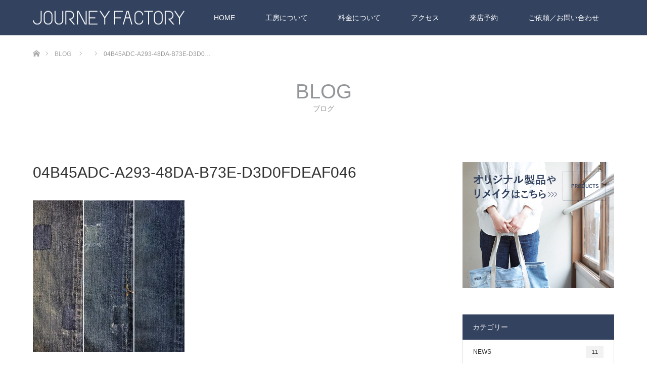

--- FILE ---
content_type: text/html; charset=UTF-8
request_url: https://journey-factory.com/2021/11/26/%E5%85%A8%E4%BD%93%E3%82%B5%E3%82%A4%E3%82%BA%E7%9B%B4%E3%81%97/04b45adc-a293-48da-b73e-d3d0fdeaf046/
body_size: 8936
content:
<!DOCTYPE html>
<html class="pc" lang="ja"
	prefix="og: https://ogp.me/ns#" >
<head>
<script>
document.addEventListener( 'wpcf7mailsent', function( event ) {
    location = 'https://journey-factory.com/wp_new/thanks/';
}, false );
</script>
<meta charset="UTF-8">
<!--[if IE]><meta http-equiv="X-UA-Compatible" content="IE=edge"><![endif]-->
<meta name="viewport" content="width=device-width">

<meta name="description" content="東京のデニムリペア・リメイクの専門店｜ジーンズ修理｜デニム職人">
<link rel="pingback" href="https://journey-factory.com/wp_new/xmlrpc.php">

		<!-- All in One SEO 4.1.3.4 -->
		<title>04B45ADC-A293-48DA-B73E-D3D0FDEAF046 | JOURNEY FACTORY</title>
		<meta property="og:site_name" content="JOURNEY FACTORY | 東京のデニムリペア・リメイクの専門店｜ジーンズ修理｜デニム職人" />
		<meta property="og:type" content="article" />
		<meta property="og:title" content="04B45ADC-A293-48DA-B73E-D3D0FDEAF046 | JOURNEY FACTORY" />
		<meta property="article:published_time" content="2021-11-26T02:41:15Z" />
		<meta property="article:modified_time" content="2021-11-26T02:41:15Z" />
		<meta name="twitter:card" content="summary" />
		<meta name="twitter:domain" content="journey-factory.com" />
		<meta name="twitter:title" content="04B45ADC-A293-48DA-B73E-D3D0FDEAF046 | JOURNEY FACTORY" />
		<script type="application/ld+json" class="aioseo-schema">
			{"@context":"https:\/\/schema.org","@graph":[{"@type":"WebSite","@id":"https:\/\/journey-factory.com\/#website","url":"https:\/\/journey-factory.com\/","name":"JOURNEY FACTORY","description":"\u6771\u4eac\u306e\u30c7\u30cb\u30e0\u30ea\u30da\u30a2\u30fb\u30ea\u30e1\u30a4\u30af\u306e\u5c02\u9580\u5e97\uff5c\u30b8\u30fc\u30f3\u30ba\u4fee\u7406\uff5c\u30c7\u30cb\u30e0\u8077\u4eba","publisher":{"@id":"https:\/\/journey-factory.com\/#organization"}},{"@type":"Organization","@id":"https:\/\/journey-factory.com\/#organization","name":"JOURNEY FACTORY","url":"https:\/\/journey-factory.com\/"},{"@type":"BreadcrumbList","@id":"https:\/\/journey-factory.com\/2021\/11\/26\/%e5%85%a8%e4%bd%93%e3%82%b5%e3%82%a4%e3%82%ba%e7%9b%b4%e3%81%97\/04b45adc-a293-48da-b73e-d3d0fdeaf046\/#breadcrumblist","itemListElement":[{"@type":"ListItem","@id":"https:\/\/journey-factory.com\/#listItem","position":"1","item":{"@type":"WebPage","@id":"https:\/\/journey-factory.com\/","name":"\u30db\u30fc\u30e0","description":"\u6771\u4eac\u306e\u30c7\u30cb\u30e0\u30ea\u30da\u30a2\u30fb\u30ea\u30e1\u30a4\u30af\u306e\u5c02\u9580\u5e97\u3002\u30b8\u30fc\u30f3\u30ba\u3067\u6709\u540d\u306a\u5150\u5cf6\u3067\u5de5\u623f\u7d4c\u9a13\u3092\u7d4c\u305f\u8077\u4eba\u304c\u3042\u306a \u305f\u306e\u30c7\u30cb\u30e0\u3092\u62c5\u5f53\u3002\u6765\u5e97\u306f\u5b8c\u5168\u4e88\u7d04\u5236\u3001\u914d\u9001\u306f\u5168\u56fd\u5bfe\u5fdc\u3002\u88fe\u4e0a\u3052\u304b\u3089\u30b7\u30eb\u30a8\u30c3\u30c8\u306e\u30b5\u30a4\u30ba\u76f4\u3057\u3001 \u4ed6\u5e97\u3067\u4fee\u7406\u3092\u65ad\u3089\u308c\u305f\u54c1\u7269\u307e\u3067\u5927\u6b53\u8fce\u3067\u3059\u3002\u4ed6\u3067\u306f\u5473\u308f\u3048\u306a\u3044\u5e45\u5e83\u3044\u3054\u63d0\u6848\u3092\u4f53\u9a13\u304f\u3060\u3055\u3044\u3002","url":"https:\/\/journey-factory.com\/"},"nextItem":"https:\/\/journey-factory.com\/2021\/11\/26\/%e5%85%a8%e4%bd%93%e3%82%b5%e3%82%a4%e3%82%ba%e7%9b%b4%e3%81%97\/04b45adc-a293-48da-b73e-d3d0fdeaf046\/#listItem"},{"@type":"ListItem","@id":"https:\/\/journey-factory.com\/2021\/11\/26\/%e5%85%a8%e4%bd%93%e3%82%b5%e3%82%a4%e3%82%ba%e7%9b%b4%e3%81%97\/04b45adc-a293-48da-b73e-d3d0fdeaf046\/#listItem","position":"2","item":{"@type":"WebPage","@id":"https:\/\/journey-factory.com\/2021\/11\/26\/%e5%85%a8%e4%bd%93%e3%82%b5%e3%82%a4%e3%82%ba%e7%9b%b4%e3%81%97\/04b45adc-a293-48da-b73e-d3d0fdeaf046\/","name":"04B45ADC-A293-48DA-B73E-D3D0FDEAF046","url":"https:\/\/journey-factory.com\/2021\/11\/26\/%e5%85%a8%e4%bd%93%e3%82%b5%e3%82%a4%e3%82%ba%e7%9b%b4%e3%81%97\/04b45adc-a293-48da-b73e-d3d0fdeaf046\/"},"previousItem":"https:\/\/journey-factory.com\/#listItem"}]},{"@type":"Person","@id":"https:\/\/journey-factory.com\/author\/admin\/#author","url":"https:\/\/journey-factory.com\/author\/admin\/","name":"admin","image":{"@type":"ImageObject","@id":"https:\/\/journey-factory.com\/2021\/11\/26\/%e5%85%a8%e4%bd%93%e3%82%b5%e3%82%a4%e3%82%ba%e7%9b%b4%e3%81%97\/04b45adc-a293-48da-b73e-d3d0fdeaf046\/#authorImage","url":"https:\/\/secure.gravatar.com\/avatar\/2cd85017947df500aa97899d518a6f38?s=96&d=mm&r=g","width":"96","height":"96","caption":"admin"}},{"@type":"ItemPage","@id":"https:\/\/journey-factory.com\/2021\/11\/26\/%e5%85%a8%e4%bd%93%e3%82%b5%e3%82%a4%e3%82%ba%e7%9b%b4%e3%81%97\/04b45adc-a293-48da-b73e-d3d0fdeaf046\/#itempage","url":"https:\/\/journey-factory.com\/2021\/11\/26\/%e5%85%a8%e4%bd%93%e3%82%b5%e3%82%a4%e3%82%ba%e7%9b%b4%e3%81%97\/04b45adc-a293-48da-b73e-d3d0fdeaf046\/","name":"04B45ADC-A293-48DA-B73E-D3D0FDEAF046 | JOURNEY FACTORY","inLanguage":"ja","isPartOf":{"@id":"https:\/\/journey-factory.com\/#website"},"breadcrumb":{"@id":"https:\/\/journey-factory.com\/2021\/11\/26\/%e5%85%a8%e4%bd%93%e3%82%b5%e3%82%a4%e3%82%ba%e7%9b%b4%e3%81%97\/04b45adc-a293-48da-b73e-d3d0fdeaf046\/#breadcrumblist"},"author":"https:\/\/journey-factory.com\/author\/admin\/#author","creator":"https:\/\/journey-factory.com\/author\/admin\/#author","datePublished":"2021-11-26T02:41:15+09:00","dateModified":"2021-11-26T02:41:15+09:00"}]}
		</script>
		<!-- All in One SEO -->

<link rel='dns-prefetch' href='//s.w.org' />
<link rel="alternate" type="application/rss+xml" title="JOURNEY FACTORY &raquo; フィード" href="https://journey-factory.com/feed/" />
<link rel="alternate" type="application/rss+xml" title="JOURNEY FACTORY &raquo; コメントフィード" href="https://journey-factory.com/comments/feed/" />
<link rel='stylesheet' id='style-css'  href='https://journey-factory.com/wp_new/wp-content/themes/unique_tcd044/style.css?ver=1.7' type='text/css' media='all' />
<link rel='stylesheet' id='wp-block-library-css'  href='https://journey-factory.com/wp_new/wp-includes/css/dist/block-library/style.min.css?ver=5.3.20' type='text/css' media='all' />
<link rel='stylesheet' id='recent-posts-widget-with-thumbnails-public-style-css'  href='https://journey-factory.com/wp_new/wp-content/plugins/recent-posts-widget-with-thumbnails/public.css?ver=7.1.1' type='text/css' media='all' />
<link rel='stylesheet' id='mts_simple_booking_front_css-css'  href='https://journey-factory.com/wp_new/wp-content/plugins/mts-simple-booking-c/css/mtssb-front.css?ver=5.3.20' type='text/css' media='all' />
<link rel='stylesheet' id='tablepress-default-css'  href='https://journey-factory.com/wp_new/wp-content/tablepress-combined.min.css?ver=1' type='text/css' media='all' />
<script type='text/javascript' src='https://journey-factory.com/wp_new/wp-includes/js/jquery/jquery.js?ver=1.12.4-wp'></script>
<script type='text/javascript' src='https://journey-factory.com/wp_new/wp-includes/js/jquery/jquery-migrate.min.js?ver=1.4.1'></script>
<link rel='https://api.w.org/' href='https://journey-factory.com/wp-json/' />
<link rel='shortlink' href='https://journey-factory.com/?p=970' />
<link rel="alternate" type="application/json+oembed" href="https://journey-factory.com/wp-json/oembed/1.0/embed?url=https%3A%2F%2Fjourney-factory.com%2F2021%2F11%2F26%2F%25e5%2585%25a8%25e4%25bd%2593%25e3%2582%25b5%25e3%2582%25a4%25e3%2582%25ba%25e7%259b%25b4%25e3%2581%2597%2F04b45adc-a293-48da-b73e-d3d0fdeaf046%2F" />
<link rel="alternate" type="text/xml+oembed" href="https://journey-factory.com/wp-json/oembed/1.0/embed?url=https%3A%2F%2Fjourney-factory.com%2F2021%2F11%2F26%2F%25e5%2585%25a8%25e4%25bd%2593%25e3%2582%25b5%25e3%2582%25a4%25e3%2582%25ba%25e7%259b%25b4%25e3%2581%2597%2F04b45adc-a293-48da-b73e-d3d0fdeaf046%2F&#038;format=xml" />

<link rel="stylesheet" href="https://journey-factory.com/wp_new/wp-content/themes/unique_tcd044/css/design-plus.css?ver=1.7">
<link rel="stylesheet" href="https://journey-factory.com/wp_new/wp-content/themes/unique_tcd044/css/sns-botton.css?ver=1.7">
<link rel="stylesheet" href="https://journey-factory.com/wp_new/wp-content/themes/unique_tcd044/css/responsive.css?ver=1.7">
<link rel="stylesheet" href="https://journey-factory.com/wp_new/wp-content/themes/unique_tcd044/css/footer-bar.css?ver=1.7">

<script src="https://journey-factory.com/wp_new/wp-content/themes/unique_tcd044/js/jquery.easing.1.3.js?ver=1.7"></script>
<script src="https://journey-factory.com/wp_new/wp-content/themes/unique_tcd044/js/jscript.js?ver=1.7"></script>
<script src="https://journey-factory.com/wp_new/wp-content/themes/unique_tcd044/js/footer-bar.js?ver=1.7"></script>
<script src="https://journey-factory.com/wp_new/wp-content/themes/unique_tcd044/js/comment.js?ver=1.7"></script>
<script src="https://journey-factory.com/wp_new/wp-content/themes/unique_tcd044/js/header_fix.js?ver=1.7"></script>

<style type="text/css">

body, input, textarea { font-family: Arial, "ヒラギノ角ゴ ProN W3", "Hiragino Kaku Gothic ProN", "メイリオ", Meiryo, sans-serif; }

.rich_font { font-family: "Segoe UI", Arial, "游ゴシック", YuGothic, "Hiragino Kaku Gothic ProN", Meiryo, sans-serif; font-weight: 400; }
}


body { font-size:15px; }



#post_title { font-size:30px; }
.post_content { font-size:15px; }
.post_content a, .post_content a:hover { color: #004D9C; }

#related_post li a.image img, .styled_post_list1 .image img, #recent_news .image img, .work_list_widget .image img, #blog_list .image img {
  -webkit-transition: all 0.75s ease; -moz-transition: all 0.75s ease; transition: all 0.75s ease;
  -webkit-transform: scale(1); -moz-transform: scale(1); -ms-transform: scale(1); -o-transform: scale(1); transform: scale(1);
  -webkit-backface-visibility:hidden; backface-visibility:hidden;
}
#related_post li a.image:hover img, .styled_post_list1 .image:hover img, #recent_news .image:hover img, .work_list_widget .image:hover img, #blog_list .image:hover img {
  -webkit-transform: scale(1.2); -moz-transform: scale(1.2); -ms-transform: scale(1.2); -o-transform: scale(1.2); transform: scale(1.2);
}
#header, .pc #global_menu ul ul a, #footer_bottom, #related_post .headline, #comment_headline, .side_headline, .mobile #copyright, .mobile .home #header, #archive_news_list .headline
  { background-color:#33425F; }

.page_navi .current { background-color:#33425F!important; border-color:#33425F!important; }
.page_navi .current + .page-numbers { border-left-color:#33425F; }


.header_fix #header, .pc .header_fix #global_menu ul ul a, .mobile .header_fix #header
  { background-color:rgba(51,66,95,0.7); }

#header a, mobile a.menu_button:before
  { color:#FFFFFF; }

#footer_bottom, #footer_bottom a
  { color:#FFFFFF; }

.pc #global_menu ul ul li.menu-item-has-children > a:before
  { border-color:transparent transparent transparent #FFFFFF; }

.pc #global_menu ul ul a:hover
  { color:#fff; }

.pc #global_menu ul ul li.menu-item-has-children > a:hover:before
  { border-color:transparent transparent transparent #fff; }

a:hover, .pc #header .logo a:hover, #comment_header ul li a:hover, .pc #global_menu > ul > li.active > a, .pc #global_menu li.current-menu-item > a, .pc #global_menu > ul > li > a:hover, #header_logo .logo a:hover, #bread_crumb li.home a:hover:before, #bread_crumb li a:hover, .color_headline, #footer_bottom a:hover
  { color:#2AA5F7; }
.index_recent_post li a:hover { color:#2AA5F7!important; }

#return_top a:hover, .next_page_link a:hover, .collapse_category_list li a:hover .count, .slick-arrow:hover, .page_navi a:hover, .page_navi p.back a:hover, .mobile #global_menu li a:hover,
  #wp-calendar td a:hover, #wp-calendar #prev a:hover, #wp-calendar #next a:hover, .widget_search #search-btn input:hover, .widget_search #searchsubmit:hover, .side_widget.google_search #searchsubmit:hover,
    #submit_comment:hover, #comment_header ul li a:hover, #comment_header ul li.comment_switch_active a, #comment_header #comment_closed p, #post_pagination a:hover, a.menu_button:hover,
      #work_navigation a:hover, #work_side_content a:hover, #work_button a:hover, #blog_list .category a:hover, #post_meta_top .category a:hover, .work_list .category a:hover, .box_list .link_button a:hover
        { background-color:#2AA5F7; }

.pc #global_menu ul ul a:hover, .index_news_list a.archive_link:hover
  { background-color:#2AA5F7; }

#comment_textarea textarea:focus, #guest_info input:focus, #comment_header ul li a:hover, #comment_header ul li.comment_switch_active a, #comment_header #comment_closed p, .page_navi .page-numbers:hover
  { border-color:#2AA5F7; }
.page_navi .page-numbers:hover + .page-numbers { border-left-color:#2AA5F7; }

#comment_header ul li.comment_switch_active a:after, #comment_header #comment_closed p:after
  { border-color:#2AA5F7 transparent transparent transparent; }

.collapse_category_list li a:before
  { border-color: transparent transparent transparent #2AA5F7; }

#site_loader_spinner { border:4px solid rgba(51,66,95,0.2); border-top-color:#33425F; }

#footer_social_link li.youtube:before { content: '\ea9e'; }
#footer_social_link li.youtube:hover:before { color:#DA1725; }
#footer_social_link li a.ytw {
  display:block; text-indent:-200px; overflow:hidden; width:60px; height:30px; position:relative; 
  -webkit-transition-property:none; -moz-transition-property:none; -o-transition-property:none; 
}
</style>



<style type="text/css"></style>
<!-- Global site tag (gtag.js) - Google Analytics -->
<script async src="https://www.googletagmanager.com/gtag/js?id=UA-102594966-1"></script>
<script>
  window.dataLayer = window.dataLayer || [];
  function gtag(){dataLayer.push(arguments);}
  gtag('js', new Date());

  gtag('config', 'UA-102594966-1');
</script>


</head>
<body id="body" class="attachment attachment-template-default single single-attachment postid-970 attachmentid-970 attachment-jpeg fix_top mobile_header_fix">

<div id="site_loader_overlay">
 <div id="site_loader_spinner"></div>
</div>
<div id="site_wrap">

 <div id="header">
  <div id="header_inner" class="clearfix">
   <div id="logo_image">
 <h1 class="logo">
  <a href="https://journey-factory.com/" title="JOURNEY FACTORY">
      <img class="pc_logo_image" style="width:50%; height:auto;" src="https://journey-factory.com/wp_new/wp-content/uploads/2020/05/logo_main_wh.png?1769434184" alt="JOURNEY FACTORY" title="JOURNEY FACTORY" />
         <img class="mobile_logo_image" style="width:50%; height:auto;" src="https://journey-factory.com/wp_new/wp-content/uploads/2020/05/logo_main_sp.png?1769434184" alt="JOURNEY FACTORY" title="JOURNEY FACTORY" />
     </a>
 </h1>
</div>
      <div id="global_menu">
    <ul id="menu-head" class="menu"><li id="menu-item-19" class="menu-item menu-item-type-custom menu-item-object-custom menu-item-home menu-item-19"><a href="https://journey-factory.com/">HOME</a></li>
<li id="menu-item-20" class="menu-item menu-item-type-custom menu-item-object-custom menu-item-20"><a href="https://journey-factory.com/wp_new/about/">工房について</a></li>
<li id="menu-item-21" class="menu-item menu-item-type-custom menu-item-object-custom menu-item-21"><a href="https://journey-factory.com/wp_new/price/">料金について</a></li>
<li id="menu-item-22" class="menu-item menu-item-type-custom menu-item-object-custom menu-item-22"><a href="https://journey-factory.com/wp_new/access/">アクセス</a></li>
<li id="menu-item-23" class="menu-item menu-item-type-custom menu-item-object-custom menu-item-23"><a href="https://journey-factory.com/wp_new/book-online/">来店予約</a></li>
<li id="menu-item-24" class="menu-item menu-item-type-custom menu-item-object-custom menu-item-24"><a href="https://journey-factory.com/wp_new/contact/">ご依頼／お問い合わせ</a></li>
</ul>   </div>
   <a href="#" class="menu_button"><span>menu</span></a>
     </div>
 </div><!-- END #header -->


 <div id="top">

  
 </div><!-- END #top -->

 <div id="main_contents" class="clearfix">


<div id="bread_crumb">

<ul class="clearfix">
 <li itemscope="itemscope" itemtype="http://data-vocabulary.org/Breadcrumb" class="home"><a itemprop="url" href="https://journey-factory.com/"><span itemprop="title" >ホーム</span></a></li>

 <li itemscope="itemscope" itemtype="http://data-vocabulary.org/Breadcrumb"><a itemprop="url" href="https://journey-factory.com/2021/11/26/%e5%85%a8%e4%bd%93%e3%82%b5%e3%82%a4%e3%82%ba%e7%9b%b4%e3%81%97/04b45adc-a293-48da-b73e-d3d0fdeaf046/"><span itemprop="title" >BLOG</span></a></li>
 <li itemscope="itemscope" itemtype="http://data-vocabulary.org/Breadcrumb">
   </li>
 <li class="last">04B45ADC-A293-48DA-B73E-D3D0…</li>

</ul>
</div>

<div id="main_col" class="clearfix">

  <div id="page_header">
    <h2 class="headline rich_font" style="font-size:40px;">BLOG</h2>
      <div class="desc" style="font-size:14px;">
   <p>ブログ</p>
  </div>
   </div><!-- END #page_header -->
 
 <div id="left_col">

  
  <div id="article">

   
   
   <h2 id="post_title" class="rich_font">04B45ADC-A293-48DA-B73E-D3D0FDEAF046</h2>

   
      
   
   <div class="post_content clearfix">
    <p class="attachment"><a href='https://journey-factory.com/wp_new/wp-content/uploads/2021/11/04B45ADC-A293-48DA-B73E-D3D0FDEAF046.jpeg'><img width="300" height="300" src="https://journey-factory.com/wp_new/wp-content/uploads/2021/11/04B45ADC-A293-48DA-B73E-D3D0FDEAF046-300x300.jpeg" class="attachment-medium size-medium" alt="" srcset="https://journey-factory.com/wp_new/wp-content/uploads/2021/11/04B45ADC-A293-48DA-B73E-D3D0FDEAF046-300x300.jpeg 300w, https://journey-factory.com/wp_new/wp-content/uploads/2021/11/04B45ADC-A293-48DA-B73E-D3D0FDEAF046-1024x1024.jpeg 1024w, https://journey-factory.com/wp_new/wp-content/uploads/2021/11/04B45ADC-A293-48DA-B73E-D3D0FDEAF046-150x150.jpeg 150w, https://journey-factory.com/wp_new/wp-content/uploads/2021/11/04B45ADC-A293-48DA-B73E-D3D0FDEAF046-768x768.jpeg 768w, https://journey-factory.com/wp_new/wp-content/uploads/2021/11/04B45ADC-A293-48DA-B73E-D3D0FDEAF046-1536x1536.jpeg 1536w, https://journey-factory.com/wp_new/wp-content/uploads/2021/11/04B45ADC-A293-48DA-B73E-D3D0FDEAF046-400x400.jpeg 400w, https://journey-factory.com/wp_new/wp-content/uploads/2021/11/04B45ADC-A293-48DA-B73E-D3D0FDEAF046-800x800.jpeg 800w, https://journey-factory.com/wp_new/wp-content/uploads/2021/11/04B45ADC-A293-48DA-B73E-D3D0FDEAF046-120x120.jpeg 120w, https://journey-factory.com/wp_new/wp-content/uploads/2021/11/04B45ADC-A293-48DA-B73E-D3D0FDEAF046.jpeg 2048w" sizes="(max-width: 300px) 100vw, 300px" /></a></p>
       </div>

      <div class="single_share clearfix" id="single_share_bottom">
    <div class="share-type1 share-btm">
 
	<div class="sns mt10 mb45">
		<ul class="type1 clearfix">
			<li class="twitter">
				<a href="http://twitter.com/share?text=04B45ADC-A293-48DA-B73E-D3D0FDEAF046&url=https%3A%2F%2Fjourney-factory.com%2F2021%2F11%2F26%2F%25e5%2585%25a8%25e4%25bd%2593%25e3%2582%25b5%25e3%2582%25a4%25e3%2582%25ba%25e7%259b%25b4%25e3%2581%2597%2F04b45adc-a293-48da-b73e-d3d0fdeaf046%2F&via=&tw_p=tweetbutton&related=" onclick="javascript:window.open(this.href, '', 'menubar=no,toolbar=no,resizable=yes,scrollbars=yes,height=400,width=600');return false;"><i class="icon-twitter"></i><span class="ttl">Tweet</span><span class="share-count"></span></a>
			</li>
			<li class="facebook">
				<a href="//www.facebook.com/sharer/sharer.php?u=https://journey-factory.com/2021/11/26/%e5%85%a8%e4%bd%93%e3%82%b5%e3%82%a4%e3%82%ba%e7%9b%b4%e3%81%97/04b45adc-a293-48da-b73e-d3d0fdeaf046/&amp;t=04B45ADC-A293-48DA-B73E-D3D0FDEAF046" class="facebook-btn-icon-link" target="blank" rel="nofollow"><i class="icon-facebook"></i><span class="ttl">Share</span><span class="share-count"></span></a>
			</li>
			<li class="hatebu">
				<a href="http://b.hatena.ne.jp/add?mode=confirm&url=https%3A%2F%2Fjourney-factory.com%2F2021%2F11%2F26%2F%25e5%2585%25a8%25e4%25bd%2593%25e3%2582%25b5%25e3%2582%25a4%25e3%2582%25ba%25e7%259b%25b4%25e3%2581%2597%2F04b45adc-a293-48da-b73e-d3d0fdeaf046%2F" onclick="javascript:window.open(this.href, '', 'menubar=no,toolbar=no,resizable=yes,scrollbars=yes,height=400,width=510');return false;" ><i class="icon-hatebu"></i><span class="ttl">Hatena</span><span class="share-count"></span></a>
			</li>
			<li class="pocket">
				<a href="http://getpocket.com/edit?url=https%3A%2F%2Fjourney-factory.com%2F2021%2F11%2F26%2F%25e5%2585%25a8%25e4%25bd%2593%25e3%2582%25b5%25e3%2582%25a4%25e3%2582%25ba%25e7%259b%25b4%25e3%2581%2597%2F04b45adc-a293-48da-b73e-d3d0fdeaf046%2F&title=04B45ADC-A293-48DA-B73E-D3D0FDEAF046" target="blank"><i class="icon-pocket"></i><span class="ttl">Pocket</span><span class="share-count"></span></a>
			</li>
			<li class="rss">
				<a href="https://journey-factory.com/feed/" target="blank"><i class="icon-rss"></i><span class="ttl">RSS</span></a>
			</li>
			<li class="feedly">
				<a href="http://feedly.com/index.html#subscription%2Ffeed%2Fhttps://journey-factory.com/feed/" target="blank"><i class="icon-feedly"></i><span class="ttl">feedly</span><span class="share-count"></span></a>
			</li>
			<li class="pinterest">
				<a rel="nofollow" target="_blank" href="https://www.pinterest.com/pin/create/button/?url=https%3A%2F%2Fjourney-factory.com%2F2021%2F11%2F26%2F%25e5%2585%25a8%25e4%25bd%2593%25e3%2582%25b5%25e3%2582%25a4%25e3%2582%25ba%25e7%259b%25b4%25e3%2581%2597%2F04b45adc-a293-48da-b73e-d3d0fdeaf046%2F&media=https://journey-factory.com/wp_new/wp-content/uploads/2021/11/04B45ADC-A293-48DA-B73E-D3D0FDEAF046.jpeg&description=04B45ADC-A293-48DA-B73E-D3D0FDEAF046"><i class="icon-pinterest"></i><span class="ttl">Pin&nbsp;it</span></a>
			</li>
		</ul>
	</div>
</div>
   </div>
   
      <ul id="post_meta_bottom" class="clearfix">
        <li class="post_category"></li>           </ul>
   
      <div id="previous_next_post" class="clearfix">
       </div>
   
  </div><!-- END #article -->

    
  
    
  
 </div><!-- END #left_col -->

  <div id="side_col">
  <div class="widget_text side_widget clearfix widget_custom_html" id="custom_html-3">
<div class="textwidget custom-html-widget"><a href="https://journey-factory.com/wp_new/remake-special-site/"><img src="https://journey-factory.com/wp_new/wp-content/uploads/2020/03/special.png" alt="unique" width="300" height="250"></a></div></div>
<div class="side_widget clearfix tcdw_category_list_widget" id="tcdw_category_list_widget-2">
<h3 class="side_headline"><span>カテゴリー</span></h3><ul class="collapse_category_list">
 	<li class="cat-item cat-item-67"><a href="https://journey-factory.com/category/news/">NEWS <span class="count">11</span></a>
</li>
	<li class="cat-item cat-item-59"><a href="https://journey-factory.com/category/%e8%a3%be%e4%b8%8a%e3%81%92/">裾上げ <span class="count">3</span></a>
</li>
	<li class="cat-item cat-item-19"><a href="https://journey-factory.com/category/%e3%82%b7%e3%83%a3%e3%83%84/">シャツ <span class="count">5</span></a>
</li>
	<li class="cat-item cat-item-65"><a href="https://journey-factory.com/category/%e3%83%af%e3%83%b3%e3%83%94%e3%83%bc%e3%82%b9/">ワンピース <span class="count">1</span></a>
</li>
	<li class="cat-item cat-item-21"><a href="https://journey-factory.com/category/%e3%83%aa%e3%83%9a%e3%82%a2/">リペア <span class="count">24</span></a>
<ul class='children'>
	<li class="cat-item cat-item-29"><a href="https://journey-factory.com/category/%e3%83%aa%e3%83%9a%e3%82%a2/%e4%bf%ae%e5%be%a9%e3%83%aa%e3%83%9a%e3%82%a2/">修復リペア <span class="count">3</span></a>
</li>
	<li class="cat-item cat-item-32"><a href="https://journey-factory.com/category/%e3%83%aa%e3%83%9a%e3%82%a2/%e8%a3%9c%e5%bc%b7%e3%83%aa%e3%83%9a%e3%82%a2/">補強リペア <span class="count">7</span></a>
</li>
	<li class="cat-item cat-item-76"><a href="https://journey-factory.com/category/%e3%83%aa%e3%83%9a%e3%82%a2/%e3%83%80%e3%83%a1%e3%83%bc%e3%82%b8%e7%ae%87%e6%89%80/">ダメージ箇所 <span class="count">13</span></a>
	<ul class='children'>
	<li class="cat-item cat-item-61"><a href="https://journey-factory.com/category/%e3%83%aa%e3%83%9a%e3%82%a2/%e3%83%80%e3%83%a1%e3%83%bc%e3%82%b8%e7%ae%87%e6%89%80/%e8%82%a1%e4%b8%8b/">股下 <span class="count">4</span></a>
</li>
	<li class="cat-item cat-item-27"><a href="https://journey-factory.com/category/%e3%83%aa%e3%83%9a%e3%82%a2/%e3%83%80%e3%83%a1%e3%83%bc%e3%82%b8%e7%ae%87%e6%89%80/%e3%83%9d%e3%82%b1%e3%83%83%e3%83%88/">ポケット <span class="count">6</span></a>
</li>
	<li class="cat-item cat-item-71"><a href="https://journey-factory.com/category/%e3%83%aa%e3%83%9a%e3%82%a2/%e3%83%80%e3%83%a1%e3%83%bc%e3%82%b8%e7%ae%87%e6%89%80/%e3%83%92%e3%82%b6%e3%81%a8%e3%83%a2%e3%83%a2/">ヒザ、モモ <span class="count">4</span></a>
</li>
	</ul>
</li>
</ul>
</li>
	<li class="cat-item cat-item-53"><a href="https://journey-factory.com/category/%e3%83%aa%e3%82%b5%e3%82%a4%e3%82%ba/">リサイズ <span class="count">9</span></a>
<ul class='children'>
	<li class="cat-item cat-item-77"><a href="https://journey-factory.com/category/%e3%83%aa%e3%82%b5%e3%82%a4%e3%82%ba/%e5%85%a8%e4%bd%93%e3%82%b5%e3%82%a4%e3%82%ba%e7%9b%b4%e3%81%97/">全体サイズ直し <span class="count">2</span></a>
</li>
	<li class="cat-item cat-item-13"><a href="https://journey-factory.com/category/%e3%83%aa%e3%82%b5%e3%82%a4%e3%82%ba/%e3%83%86%e3%83%bc%e3%83%91%e3%83%bc%e3%83%89/">シルエット変更 <span class="count">5</span></a>
</li>
</ul>
</li>
	<li class="cat-item cat-item-15"><a href="https://journey-factory.com/category/%e3%83%aa%e3%83%a1%e3%82%a4%e3%82%af/">リメイク <span class="count">7</span></a>
<ul class='children'>
	<li class="cat-item cat-item-49"><a href="https://journey-factory.com/category/%e3%83%aa%e3%83%a1%e3%82%a4%e3%82%af/damage/">ダメージ加工 <span class="count">1</span></a>
</li>
</ul>
</li>
	<li class="cat-item cat-item-47"><a href="https://journey-factory.com/category/%e3%81%9d%e3%81%ae%e4%bb%96/">その他 <span class="count">3</span></a>
<ul class='children'>
	<li class="cat-item cat-item-63"><a href="https://journey-factory.com/category/%e3%81%9d%e3%81%ae%e4%bb%96/%e3%83%95%e3%82%a1%e3%82%b9%e3%83%8a%e3%83%bc/">ファスナー <span class="count">1</span></a>
</li>
</ul>
</li>
	<li class="cat-item cat-item-1"><a href="https://journey-factory.com/category/%e6%9c%aa%e5%88%86%e9%a1%9e/">未分類 <span class="count">1</span></a>
</li>
</ul>
</div>
<div class="side_widget clearfix styled_post_list1_widget" id="styled_post_list1_widget-3">
<h3 class="side_headline"><span>最近の記事</span></h3><ol class="styled_post_list1">
 <li class="clearfix">
   <a class="image" href="https://journey-factory.com/2025/08/16/%e5%ae%85%e9%85%8d%e3%82%ad%e3%83%83%e3%83%88%e3%81%ae%e3%81%94%e5%88%a9%e7%94%a8%e3%81%ab%e3%81%a4%e3%81%84%e3%81%a6/"><img width="300" height="300" src="https://journey-factory.com/wp_new/wp-content/uploads/2025/06/JF_delivery_column_top-300x300.jpg" class="attachment-size1 size-size1 wp-post-image" alt="デニムリペア専門の宅配サービス" srcset="https://journey-factory.com/wp_new/wp-content/uploads/2025/06/JF_delivery_column_top-300x300.jpg 300w, https://journey-factory.com/wp_new/wp-content/uploads/2025/06/JF_delivery_column_top-150x150.jpg 150w, https://journey-factory.com/wp_new/wp-content/uploads/2025/06/JF_delivery_column_top-400x400.jpg 400w, https://journey-factory.com/wp_new/wp-content/uploads/2025/06/JF_delivery_column_top-120x120.jpg 120w" sizes="(max-width: 300px) 100vw, 300px" /></a>   <div class="info">
    <p class="date">2025.08.16</p>    <a class="title" href="https://journey-factory.com/2025/08/16/%e5%ae%85%e9%85%8d%e3%82%ad%e3%83%83%e3%83%88%e3%81%ae%e3%81%94%e5%88%a9%e7%94%a8%e3%81%ab%e3%81%a4%e3%81%84%e3%81%a6/">デニムリペア専門の宅配サービス新設</a>
   </div>
 </li>
 <li class="clearfix">
   <a class="image" href="https://journey-factory.com/2025/08/15/%e9%80%81%e6%96%99%e3%82%ad%e3%83%a3%e3%83%83%e3%82%b7%e3%83%a5%e3%83%90%e3%83%83%e3%82%af%e3%81%ae%e3%82%ad%e3%83%a3%e3%83%b3%e3%83%9a%e3%83%bc%e3%83%b3/"><img width="300" height="300" src="https://journey-factory.com/wp_new/wp-content/uploads/2025/08/JF_delivery_campaign_top-300x300.jpg" class="attachment-size1 size-size1 wp-post-image" alt="" srcset="https://journey-factory.com/wp_new/wp-content/uploads/2025/08/JF_delivery_campaign_top-300x300.jpg 300w, https://journey-factory.com/wp_new/wp-content/uploads/2025/08/JF_delivery_campaign_top-150x150.jpg 150w, https://journey-factory.com/wp_new/wp-content/uploads/2025/08/JF_delivery_campaign_top-400x400.jpg 400w, https://journey-factory.com/wp_new/wp-content/uploads/2025/08/JF_delivery_campaign_top-120x120.jpg 120w" sizes="(max-width: 300px) 100vw, 300px" /></a>   <div class="info">
    <p class="date">2025.08.15</p>    <a class="title" href="https://journey-factory.com/2025/08/15/%e9%80%81%e6%96%99%e3%82%ad%e3%83%a3%e3%83%83%e3%82%b7%e3%83%a5%e3%83%90%e3%83%83%e3%82%af%e3%81%ae%e3%82%ad%e3%83%a3%e3%83%b3%e3%83%9a%e3%83%bc%e3%83%b3/">送料キャッシュバックのキャンペーン</a>
   </div>
 </li>
 <li class="clearfix">
   <a class="image" href="https://journey-factory.com/2025/04/03/%e8%a3%be%e4%b8%8a%e3%81%92%e3%82%92%e5%90%ab%e3%82%81%e3%81%9f%e4%be%a1%e6%a0%bc%e6%94%b9%e5%ae%9a%e3%81%ae%e3%81%8a%e7%9f%a5%e3%82%89%e3%81%9b/"><img width="300" height="300" src="https://journey-factory.com/wp_new/wp-content/uploads/2020/03/thumb_07-300x300.jpg" class="attachment-size1 size-size1 wp-post-image" alt="ジーンズ裾上げ" srcset="https://journey-factory.com/wp_new/wp-content/uploads/2020/03/thumb_07-300x300.jpg 300w, https://journey-factory.com/wp_new/wp-content/uploads/2020/03/thumb_07-150x150.jpg 150w, https://journey-factory.com/wp_new/wp-content/uploads/2020/03/thumb_07-768x768.jpg 768w, https://journey-factory.com/wp_new/wp-content/uploads/2020/03/thumb_07-400x400.jpg 400w, https://journey-factory.com/wp_new/wp-content/uploads/2020/03/thumb_07-120x120.jpg 120w, https://journey-factory.com/wp_new/wp-content/uploads/2020/03/thumb_07.jpg 800w" sizes="(max-width: 300px) 100vw, 300px" /></a>   <div class="info">
    <p class="date">2025.04.3</p>    <a class="title" href="https://journey-factory.com/2025/04/03/%e8%a3%be%e4%b8%8a%e3%81%92%e3%82%92%e5%90%ab%e3%82%81%e3%81%9f%e4%be%a1%e6%a0%bc%e6%94%b9%e5%ae%9a%e3%81%ae%e3%81%8a%e7%9f%a5%e3%82%89%e3%81%9b/">裾上げを含めた価格改定のお知らせ</a>
   </div>
 </li>
</ol>
</div>
<div class="side_widget clearfix styled_post_list1_widget" id="styled_post_list1_widget-6">
<h3 class="side_headline"><span>おすすめ記事</span></h3><ol class="styled_post_list1">
 <li class="clearfix">
   <a class="image" href="https://journey-factory.com/2021/12/05/levis-70505%e3%80%80g%e3%82%b8%e3%83%a3%e3%83%b3%e8%a2%96%e4%b8%88%e8%a9%b0%e3%82%81/"><img width="300" height="300" src="https://journey-factory.com/wp_new/wp-content/uploads/2021/11/D142E9DA-5102-439E-BEC4-92ABB0713353-300x300.jpeg" class="attachment-size1 size-size1 wp-post-image" alt="Gジャン袖丈詰め" srcset="https://journey-factory.com/wp_new/wp-content/uploads/2021/11/D142E9DA-5102-439E-BEC4-92ABB0713353-300x300.jpeg 300w, https://journey-factory.com/wp_new/wp-content/uploads/2021/11/D142E9DA-5102-439E-BEC4-92ABB0713353-150x150.jpeg 150w, https://journey-factory.com/wp_new/wp-content/uploads/2021/11/D142E9DA-5102-439E-BEC4-92ABB0713353-120x120.jpeg 120w, https://journey-factory.com/wp_new/wp-content/uploads/2021/11/D142E9DA-5102-439E-BEC4-92ABB0713353.jpeg 400w" sizes="(max-width: 300px) 100vw, 300px" /></a>   <div class="info">
    <p class="date">2021.12.5</p>    <a class="title" href="https://journey-factory.com/2021/12/05/levis-70505%e3%80%80g%e3%82%b8%e3%83%a3%e3%83%b3%e8%a2%96%e4%b8%88%e8%a9%b0%e3%82%81/">Levi&#8217;s 70505　Gジャン袖丈詰め</a>
   </div>
 </li>
 <li class="clearfix">
   <a class="image" href="https://journey-factory.com/2021/11/24/%e8%a3%be%e4%b8%8a%e3%81%92%e3%82%a2%e3%82%bf%e3%83%aa%e5%8a%a0%e5%b7%a5/"><img width="300" height="300" src="https://journey-factory.com/wp_new/wp-content/uploads/2020/11/hemming_05-300x300.jpg" class="attachment-size1 size-size1 wp-post-image" alt="" srcset="https://journey-factory.com/wp_new/wp-content/uploads/2020/11/hemming_05-300x300.jpg 300w, https://journey-factory.com/wp_new/wp-content/uploads/2020/11/hemming_05-150x150.jpg 150w, https://journey-factory.com/wp_new/wp-content/uploads/2020/11/hemming_05-400x400.jpg 400w, https://journey-factory.com/wp_new/wp-content/uploads/2020/11/hemming_05-120x120.jpg 120w" sizes="(max-width: 300px) 100vw, 300px" /></a>   <div class="info">
    <p class="date">2021.11.24</p>    <a class="title" href="https://journey-factory.com/2021/11/24/%e8%a3%be%e4%b8%8a%e3%81%92%e3%82%a2%e3%82%bf%e3%83%aa%e5%8a%a0%e5%b7%a5/">裾上げアタリ加工</a>
   </div>
 </li>
</ol>
</div>
<div class="side_widget clearfix styled_post_list1_widget" id="styled_post_list1_widget-7">
<ol class="styled_post_list1">
 <li class="clearfix">
   <a class="image" href="https://journey-factory.com/2021/11/26/g%e3%82%b8%e3%83%a3%e3%83%b3%e3%81%ae%e8%a1%bf%e4%bf%ae%e5%be%a9%e3%83%aa%e3%83%9a%e3%82%a2/"><img width="300" height="300" src="https://journey-factory.com/wp_new/wp-content/uploads/2021/11/86FFEC92-D0AC-41DB-A5DC-6F170FC6B448-300x300.jpeg" class="attachment-size1 size-size1 wp-post-image" alt="FOREMOST、Gジャン" srcset="https://journey-factory.com/wp_new/wp-content/uploads/2021/11/86FFEC92-D0AC-41DB-A5DC-6F170FC6B448-300x300.jpeg 300w, https://journey-factory.com/wp_new/wp-content/uploads/2021/11/86FFEC92-D0AC-41DB-A5DC-6F170FC6B448-1024x1024.jpeg 1024w, https://journey-factory.com/wp_new/wp-content/uploads/2021/11/86FFEC92-D0AC-41DB-A5DC-6F170FC6B448-150x150.jpeg 150w, https://journey-factory.com/wp_new/wp-content/uploads/2021/11/86FFEC92-D0AC-41DB-A5DC-6F170FC6B448-768x768.jpeg 768w, https://journey-factory.com/wp_new/wp-content/uploads/2021/11/86FFEC92-D0AC-41DB-A5DC-6F170FC6B448-1536x1536.jpeg 1536w, https://journey-factory.com/wp_new/wp-content/uploads/2021/11/86FFEC92-D0AC-41DB-A5DC-6F170FC6B448-2048x2048.jpeg 2048w, https://journey-factory.com/wp_new/wp-content/uploads/2021/11/86FFEC92-D0AC-41DB-A5DC-6F170FC6B448-400x400.jpeg 400w, https://journey-factory.com/wp_new/wp-content/uploads/2021/11/86FFEC92-D0AC-41DB-A5DC-6F170FC6B448-800x800.jpeg 800w, https://journey-factory.com/wp_new/wp-content/uploads/2021/11/86FFEC92-D0AC-41DB-A5DC-6F170FC6B448-120x120.jpeg 120w" sizes="(max-width: 300px) 100vw, 300px" /></a>   <div class="info">
    <p class="date">2021.11.26</p>    <a class="title" href="https://journey-factory.com/2021/11/26/g%e3%82%b8%e3%83%a3%e3%83%b3%e3%81%ae%e8%a1%bf%e4%bf%ae%e5%be%a9%e3%83%aa%e3%83%9a%e3%82%a2/">Gジャンの衿修復リペア</a>
   </div>
 </li>
</ol>
</div>
 </div>
 
</div><!-- END #main_col -->


 </div><!-- END #main_contents -->

 <div id="return_top">
  <a href="#body"><span>PAGE TOP</span></a>
 </div>

 <div id="footer_top">
  <div id="footer_top_inner" class="clearfix">

   <div id="footer_menu_widget_area">

        <div id="footer_menu" class="clearfix has_two_menu">
     <h3 class="headline">MENU</h3>
          <div id="footer_menu1" class="footer_menu clearfix">
      <ul id="menu-footer1" class="menu"><li id="menu-item-25" class="menu-item menu-item-type-custom menu-item-object-custom menu-item-25"><a href="https://journey-factory.com/wp_new/denimhemming/">裾上げ</a></li>
<li id="menu-item-26" class="menu-item menu-item-type-custom menu-item-object-custom menu-item-26"><a href="https://journey-factory.com/wp_new/price/">股下破れ</a></li>
<li id="menu-item-27" class="menu-item menu-item-type-custom menu-item-object-custom menu-item-27"><a href="https://journey-factory.com/wp_new/price/">もも・ひざ</a></li>
<li id="menu-item-28" class="menu-item menu-item-type-custom menu-item-object-custom menu-item-28"><a href="https://journey-factory.com/wp_new/price/">ポケット</a></li>
<li id="menu-item-29" class="menu-item menu-item-type-custom menu-item-object-custom menu-item-29"><a href="https://journey-factory.com/wp_new/denim-fabric-strengthen/">股下補強</a></li>
<li id="menu-item-30" class="menu-item menu-item-type-custom menu-item-object-custom menu-item-30"><a href="https://journey-factory.com/wp_new/denim-fabric-strengthen/">生地補強</a></li>
<li id="menu-item-31" class="menu-item menu-item-type-custom menu-item-object-custom menu-item-home menu-item-31"><a href="https://journey-factory.com/">HOME</a></li>
<li id="menu-item-32" class="menu-item menu-item-type-custom menu-item-object-custom menu-item-32"><a href="https://journey-factory.com/wp_new/about/">工房について</a></li>
<li id="menu-item-33" class="menu-item menu-item-type-custom menu-item-object-custom menu-item-33"><a href="https://journey-factory.com/wp_new/price/">料金について</a></li>
<li id="menu-item-34" class="menu-item menu-item-type-custom menu-item-object-custom menu-item-34"><a href="https://journey-factory.com/wp_new/privacy-policy/">個人情報保護方針</a></li>
</ul>     </div>
               <div id="footer_menu2" class="footer_menu clearfix">
      <ul id="menu-footer2" class="menu"><li id="menu-item-35" class="menu-item menu-item-type-custom menu-item-object-custom menu-item-35"><a href="https://journey-factory.com/wp_new/resaize-taperd/">ウエスト詰め・出し</a></li>
<li id="menu-item-36" class="menu-item menu-item-type-custom menu-item-object-custom menu-item-36"><a href="https://journey-factory.com/wp_new/resaize-taperd/">テーパード・シルエット変更</a></li>
<li id="menu-item-37" class="menu-item menu-item-type-custom menu-item-object-custom menu-item-37"><a href="https://journey-factory.com/wp_new/resaize-taperd/">全体サイズ変更</a></li>
<li id="menu-item-38" class="menu-item menu-item-type-custom menu-item-object-custom menu-item-38"><a href="https://journey-factory.com/wp_new/faq/">よくある質問</a></li>
<li id="menu-item-39" class="menu-item menu-item-type-custom menu-item-object-custom menu-item-39"><a href="https://journey-factory.com/wp_new/guide/">ご利用方法</a></li>
<li id="menu-item-40" class="menu-item menu-item-type-custom menu-item-object-custom menu-item-40"><a href="https://journey-factory.com/wp_new/guide#order_seat">オーダーシート</a></li>
<li id="menu-item-41" class="menu-item menu-item-type-custom menu-item-object-custom menu-item-41"><a href="https://journey-factory.com/wp_new/access/">アクセス</a></li>
<li id="menu-item-42" class="menu-item menu-item-type-custom menu-item-object-custom menu-item-42"><a href="https://journey-factory.com/wp_new/book-online/">来店予約</a></li>
<li id="menu-item-43" class="menu-item menu-item-type-custom menu-item-object-custom menu-item-43"><a href="https://journey-factory.com/wp_new/contact/">ご依頼／お問い合わせ</a></li>
<li id="menu-item-44" class="menu-item menu-item-type-custom menu-item-object-custom menu-item-44"><a href="https://journey-factory.com/wp_new/contract/">特定商取引法に基づく表記</a></li>
</ul>     </div>
         </div>
    
        <div class="footer_widget" id="footer_left_widget">
     <div class="side_widget clearfix styled_post_list1_widget" id="styled_post_list1_widget-2">
<h3 class="footer_headline"><span>NEWS &#038; BLOG</span></h3><ol class="styled_post_list1">
 <li class="clearfix">
   <a class="image" href="https://journey-factory.com/2025/08/16/%e5%ae%85%e9%85%8d%e3%82%ad%e3%83%83%e3%83%88%e3%81%ae%e3%81%94%e5%88%a9%e7%94%a8%e3%81%ab%e3%81%a4%e3%81%84%e3%81%a6/"><img width="300" height="300" src="https://journey-factory.com/wp_new/wp-content/uploads/2025/06/JF_delivery_column_top-300x300.jpg" class="attachment-size1 size-size1 wp-post-image" alt="デニムリペア専門の宅配サービス" srcset="https://journey-factory.com/wp_new/wp-content/uploads/2025/06/JF_delivery_column_top-300x300.jpg 300w, https://journey-factory.com/wp_new/wp-content/uploads/2025/06/JF_delivery_column_top-150x150.jpg 150w, https://journey-factory.com/wp_new/wp-content/uploads/2025/06/JF_delivery_column_top-400x400.jpg 400w, https://journey-factory.com/wp_new/wp-content/uploads/2025/06/JF_delivery_column_top-120x120.jpg 120w" sizes="(max-width: 300px) 100vw, 300px" /></a>   <div class="info">
    <p class="date">2025.08.16</p>    <a class="title" href="https://journey-factory.com/2025/08/16/%e5%ae%85%e9%85%8d%e3%82%ad%e3%83%83%e3%83%88%e3%81%ae%e3%81%94%e5%88%a9%e7%94%a8%e3%81%ab%e3%81%a4%e3%81%84%e3%81%a6/">デニムリペア専門の宅配サービス新設</a>
   </div>
 </li>
 <li class="clearfix">
   <a class="image" href="https://journey-factory.com/2025/08/15/%e9%80%81%e6%96%99%e3%82%ad%e3%83%a3%e3%83%83%e3%82%b7%e3%83%a5%e3%83%90%e3%83%83%e3%82%af%e3%81%ae%e3%82%ad%e3%83%a3%e3%83%b3%e3%83%9a%e3%83%bc%e3%83%b3/"><img width="300" height="300" src="https://journey-factory.com/wp_new/wp-content/uploads/2025/08/JF_delivery_campaign_top-300x300.jpg" class="attachment-size1 size-size1 wp-post-image" alt="" srcset="https://journey-factory.com/wp_new/wp-content/uploads/2025/08/JF_delivery_campaign_top-300x300.jpg 300w, https://journey-factory.com/wp_new/wp-content/uploads/2025/08/JF_delivery_campaign_top-150x150.jpg 150w, https://journey-factory.com/wp_new/wp-content/uploads/2025/08/JF_delivery_campaign_top-400x400.jpg 400w, https://journey-factory.com/wp_new/wp-content/uploads/2025/08/JF_delivery_campaign_top-120x120.jpg 120w" sizes="(max-width: 300px) 100vw, 300px" /></a>   <div class="info">
    <p class="date">2025.08.15</p>    <a class="title" href="https://journey-factory.com/2025/08/15/%e9%80%81%e6%96%99%e3%82%ad%e3%83%a3%e3%83%83%e3%82%b7%e3%83%a5%e3%83%90%e3%83%83%e3%82%af%e3%81%ae%e3%82%ad%e3%83%a3%e3%83%b3%e3%83%9a%e3%83%bc%e3%83%b3/">送料キャッシュバックのキャンペーン</a>
   </div>
 </li>
 <li class="clearfix">
   <a class="image" href="https://journey-factory.com/2025/04/03/%e8%a3%be%e4%b8%8a%e3%81%92%e3%82%92%e5%90%ab%e3%82%81%e3%81%9f%e4%be%a1%e6%a0%bc%e6%94%b9%e5%ae%9a%e3%81%ae%e3%81%8a%e7%9f%a5%e3%82%89%e3%81%9b/"><img width="300" height="300" src="https://journey-factory.com/wp_new/wp-content/uploads/2020/03/thumb_07-300x300.jpg" class="attachment-size1 size-size1 wp-post-image" alt="ジーンズ裾上げ" srcset="https://journey-factory.com/wp_new/wp-content/uploads/2020/03/thumb_07-300x300.jpg 300w, https://journey-factory.com/wp_new/wp-content/uploads/2020/03/thumb_07-150x150.jpg 150w, https://journey-factory.com/wp_new/wp-content/uploads/2020/03/thumb_07-768x768.jpg 768w, https://journey-factory.com/wp_new/wp-content/uploads/2020/03/thumb_07-400x400.jpg 400w, https://journey-factory.com/wp_new/wp-content/uploads/2020/03/thumb_07-120x120.jpg 120w, https://journey-factory.com/wp_new/wp-content/uploads/2020/03/thumb_07.jpg 800w" sizes="(max-width: 300px) 100vw, 300px" /></a>   <div class="info">
    <p class="date">2025.04.3</p>    <a class="title" href="https://journey-factory.com/2025/04/03/%e8%a3%be%e4%b8%8a%e3%81%92%e3%82%92%e5%90%ab%e3%82%81%e3%81%9f%e4%be%a1%e6%a0%bc%e6%94%b9%e5%ae%9a%e3%81%ae%e3%81%8a%e7%9f%a5%e3%82%89%e3%81%9b/">裾上げを含めた価格改定のお知らせ</a>
   </div>
 </li>
</ol>
</div>
    </div>
    
        <div class="footer_widget" id="footer_right_widget">
     <div class="widget_text side_widget clearfix widget_custom_html" id="custom_html-2">
<h3 class="footer_headline"><span>SPECIAL</span></h3><div class="textwidget custom-html-widget"><div class="textwidget"><a href="https://journey-factory.com/wp_new/remake-special-site/"><img src="https://journey-factory.com/wp_new/wp-content/uploads/2020/03/special.png" alt="unique" width="300" height="250"></a></div></div></div>
    </div>
    
   </div><!-- END #footer_menu_widget_area -->

      <div id="footer_address">
    <div class="logo_area">
 <p class="logo">
  <a href="https://journey-factory.com/" title="JOURNEY FACTORY">
   <img  style="width:50%; height:auto;" src="https://journey-factory.com/wp_new/wp-content/uploads/2020/05/logo_footer_h140.png?1769434184" alt="JOURNEY FACTORY" title="JOURNEY FACTORY" />  </a>
 </p>
</div>
    <div class="info"><p>ジーンズで有名な岡山県の児島で リメイク工房経験を積んだ職人に 直接ご相談ください。</p>
<p>TEL 03-6875-4211／受付時間 9:00 - 17:00<br />
ADD 〒114-0002 東京都北区王子3-9-8<br />
＞＞＞ JR 王子駅より徒歩約10分<br />
営業時間 9:00-17:30<br />
定休日 木曜日、金曜日／（完全予約制）</p>
</div>        <ul id="footer_social_link" class="clearfix">
          <li class="facebook"><a class="target_blank" href="https://www.facebook.com/journeyfactory">Facebook</a></li>     <li class="insta"><a class="target_blank" href="https://www.instagram.com/journey_factory/">Instagram</a></li>     	 <li class="youtube"><a class="target_blank ytw" href="https://www.youtube.com/watch?v=SQOxE2z2Tdg">YouTube</a></li>
    </ul>
       </div>

  </div><!-- END #footer_top_inner -->
 </div><!-- END #footer_top -->

 <div id="footer_bottom">
  <div id="footer_bottom_inner" class="clearfix">

   
   <p id="copyright">Copyright &copy;&nbsp; <a href="https://journey-factory.com/">JOURNEY FACTORY</a></p>

  </div><!-- END #footer_bottom_inner -->
 </div><!-- END #footer_bottom -->

 
</div><!-- #site_wrap -->

 <script>


 jQuery(document).ready(function($){

  function after_load() {
    $('#site_loader_spinner').delay(300).fadeOut(600);
    $('#site_loader_overlay').delay(600).fadeOut(900);
    $('#site_wrap').css('display', 'block');
    if ($('.pb_slider').length) {
      $('.pb_slider').slick('setPosition');
      $('.pb_slider_nav').slick('setPosition');
    }
    if ($('.pb_tab_slider').length) {
      $('.pb_tab_slider').slick('setPosition');
    }
    $(window).trigger('resize');
  }

  $(window).load(function () {
    after_load();
      });

  $(function(){
    setTimeout(function(){
      if( $('#site_loader_overlay').is(':visible') ) {
        after_load();
      }
    }, 3000);
  });

 });

 </script>


<script type='text/javascript' src='https://journey-factory.com/wp_new/wp-includes/js/comment-reply.min.js?ver=5.3.20'></script>
<script type='text/javascript' src='https://journey-factory.com/wp_new/wp-content/plugins/page-links-to/dist/new-tab.js?ver=3.3.5'></script>
<script type='text/javascript' src='https://journey-factory.com/wp_new/wp-includes/js/wp-embed.min.js?ver=5.3.20'></script>
</body>
</html>


--- FILE ---
content_type: text/css
request_url: https://journey-factory.com/wp_new/wp-content/themes/unique_tcd044/style.css?ver=1.7
body_size: 12967
content:
@charset "utf-8";
/*
Theme Name:UNIQUE
Theme URI:
Description:WordPressテーマ「UNIQUE」
Author:Design Plus
Author URI:http://design-plus1.com/tcd-w/
Version:1.7
Text Domain:tcd-w
*/


/* ------------------------------------------------------------------------------------
 web fonts　ウェブフォントファイルを変更した場合はv=1.0の数字を変更（キャッシュ対策）
------------------------------------------------------------------------------------ */
@font-face {
  font-family: 'design_plus';
  src: url('fonts/design_plus.eot?v=1.3');
  src: url('fonts/design_plus.eot?v=1.3#iefix') format('embedded-opentype'),
       url('fonts/design_plus.woff?v=1.3') format('woff'),
       url('fonts/design_plus.ttf?v=1.3') format('truetype'),
       url('fonts/design_plus.svg?v=1.3#design_plus') format('svg');
  font-weight: normal;
  font-style: normal;
}




/* ----------------------------------------------------------------------
 reset css
---------------------------------------------------------------------- */
html, body, div, span, applet, object, iframe,
h1, h2, h3, h4, h5, h6, p, blockquote, pre,
a, abbr, acronym, address, big, cite, code,
del, dfn, em, img, ins, kbd, q, s, samp,
small, strike, strong, sub, sup, tt, var,
b, u, i, center,
dl, dt, dd, ol, ul, li,
fieldset, form, label, legend,
table, caption, tbody, tfoot, thead, tr, th, td,
article, aside, canvas, details, embed,
figure, figcaption, footer, header, hgroup,
menu, nav, output, ruby, section, summary,
time, mark, audio, video
 { margin:0; padding:0; border:0; outline:0; font-size:100%; vertical-align:baseline; }

article, aside, details, figcaption, figure, footer, header, hgroup, menu, nav, section { display:block; }
audio, canvas, video { display:inline-block; max-width:100%; }
html { overflow-y: scroll; -webkit-text-size-adjust:100%; -ms-text-size-adjust:100%; }
ul, ol { list-style:none; }
blockquote , q { quotes:none; }
blockquote:before, blockquote:after, q:before, q:after { content:''; content: none; }
a:focus { outline:none; }
ins { text-decoration:none; }
mark { font-style:italic; font-weight:bold; }
del { text-decoration:line-through; }
abbr[title], dfn[title] { border-bottom:1px dotted; cursor:help; }
table { border-collapse:collapse; border-spacing:0; width:100%; }
hr { display:block; height:1px; border:0; border-top:1px solid #ccc; margin:1em 0; padding:0; }
button, input, select, textarea { outline:0; -webkit-box-sizing:border-box; -moz-box-sizing:border-box; box-sizing:border-box; font-size:100%; }
input, textarea { background-image: -webkit-linear-gradient(hsla(0,0%,100%,0), hsla(0,0%,100%,0)); -webkit-appearance: none; border-radius:0; /* Removing the inner shadow, rounded corners on iOS inputs */ }
input[type="checkbox"]{ -webkit-appearance: checkbox; }
input[type="radio"]{ -webkit-appearance: radio; }
button::-moz-focus-inner, input::-moz-focus-inner { border:0; padding:0; }
img { -ms-interpolation-mode:bicubic; }

/* clearfix */
.clearfix:after { content: "."; display:block; clear:both; height:0; font-size:0.1em; line-height:0; visibility:hidden; overflow:hidden; }
.clearfix { display:inline-block; }
/* exlude MacIE5 \*/
* html .clearfix { height:1% }
.clearfix { display:block;}
/* end MacIE5 */




/* ----------------------------------------------------------------------
 基本設定
---------------------------------------------------------------------- */
body { font-family:Arial,sans-serif; color:#333; line-height:1; width:100%; }
.pc .admin-bar { padding-top:33px; }
a { color:#333; text-decoration:none; }
a, a:before, a:after, input {
  -webkit-transition-property:background-color, color; -webkit-transition-duration:0.2s; -webkit-transition-timing-function:ease;
  -moz-transition-property:background-color, color; -moz-transition-duration:0.2s; -moz-transition-timing-function:ease;
  -o-transition-property:background-color, color; -o-transition-duration:0.2s; -o-transition-timing-function:ease;
  transition-property:background-color, color; transition-duration:0.2s; transition-timing-function:ease;
}
a:hover { text-decoration:underline; }
.clear { clear:both; }
.hide { display:none; }

.font_type1 { font-family: Arial, "ヒラギノ角ゴ ProN W3", "Hiragino Kaku Gothic ProN", "メイリオ", Meiryo, sans-serif; font-weight: normal; }
.font_type2 { font-family: "Segoe UI", Arial, "游ゴシック", YuGothic, "Hiragino Kaku Gothic ProN", Meiryo, sans-serif; font-weight: 400; }
.font_type3 { font-weight:500; font-family: "Times New Roman" , "游明朝" , "Yu Mincho" , "游明朝体" , "YuMincho" , "ヒラギノ明朝 Pro W3" , "Hiragino Mincho Pro" , "HiraMinProN-W3" , "HGS明朝E" , "ＭＳ Ｐ明朝" , "MS PMincho" , serif; }

/* レイアウト */
#main_contents { background:#fff; width:100%; position:relative; z-index:10; }
#main_col { width:calc(100% * 1150 / 1280); max-width:1150px; margin:15px auto 30px; padding:0; -moz-box-sizing:border-box; -webkit-box-sizing:border-box; -o-box-sizing:border-box; -ms-box-sizing:border-box; box-sizing:border-box; }
#left_col { width:calc(100% * 800 / 1150); float:left; }
#side_col { width:calc(100% * 300 / 1150); float:right; }
.pc .layout2 #left_col { float:right; }
.pc .layout2 #side_col { float:left; }




/* ----------------------------------------------------------------------
 トップページ
---------------------------------------------------------------------- */
.home #top { width:100%; height:auto; position:relative; position:relative; }

/* スライダー */
#header_slider { width:100%; height:auto; position:relative; }
#header_slider .item { width:100%; height:auto; }
#header_slider .item img { width:100%; height:auto; display:block; }
#header_slider .item .overlay { display:block; width:100%; height:100%; z-index:2; position:absolute; left:0px; top:0px; }
#header_slider .slick-dots { display:block; position:absolute; z-index:2; height:13px; bottom:30px; left:0; right:0; margin:auto; text-align:center; }
#header_slider .slick-dots li {
 display:inline-block; width:13px; height:13px; margin:0 7px; position:relative;
}
#header_slider .slick-dots button {
 cursor:pointer; border:none; color:transparent; width:13px; height:13px; display:block; font-size:0; background:none;
}
#header_slider .slick-dots button::before {
 content:''; display:block; width:13px; height:13px; line-height:13px; background:#fff; border-radius:20px; position: absolute; top:0; left:0;
}
#header_slider .slick-dots button:hover::before, #header_slider .slick-dots .slick-active button::before {
 background:#ccc;
}

/* スライダーのキャッチコピー */
#header_slider .caption, #header_video .caption, #header_youtube .caption {
  position:absolute; text-align:center; z-index:5; width:calc(100% * 1150 / 1280); max-width:1150px; margin:auto; left:0; right:0;
  top:50%; top:-webkit-calc(50% + 30px); top:-moz-calc(50% + 30px); top:calc(50% + 30px);
  -webkit-transform: translate3d(0,-50%,0); transform: translate3d(0,-50%,0);
  -moz-box-sizing:border-box; -webkit-box-sizing:border-box; -o-box-sizing:border-box; -ms-box-sizing:border-box; box-sizing:border-box;
}
#header_slider .caption .title, #header_video .caption .title, #header_youtube .caption .title { line-height:125%; }
#header_slider .caption .button, #header_video .caption .button, #header_youtube .caption .button {
  font-size:14px; text-decoration:none; /*padding:0 45px;*/ height:45px; line-height:45px; display:inline-block; margin:25px 0 0 0; width:170px; text-align:center;
  -moz-box-sizing:border-box; -webkit-box-sizing:border-box; -o-box-sizing:border-box; -ms-box-sizing:border-box; box-sizing:border-box;
}


/* スライダーのキャッチコピーのアニメーション */
.pc #header_slider .caption .title,  .pc #header_youtube .caption .title, .pc #header_video .caption .title, 
  .pc #header_slider .caption .button, .pc #header_youtube .caption .button, .pc #header_video .caption .button {
    opacity:0;
}
.pc #header_slider .caption .title, .pc #header_youtube .caption .title, .pc #header_video .caption .title {
	-webkit-transform: translateY(-100%); transform: translateY(-100%);
}
.pc #header_slider .caption .button, .pc #header_video .caption .button, .pc #header_youtube .caption .button {
	-webkit-transform: translateY(100%); transform: translateY(100%);
}
.pc #header_slider .slick-active .caption .title {
  -webkit-animation: opacityAnimation 1.0s ease forwards 1.0s; animation: opacityAnimation 1.0s ease forwards 1.0s;
}
.pc #header_slider .slick-active .caption .button {
  -webkit-animation: opacityAnimation 1.0s ease forwards 1.2s; animation: opacityAnimation 1.0s ease forwards 1.2s;
}
.pc #header_slider .first_active .caption .title, .pc #header_video .caption.first_active .title, .pc #header_youtube .caption.first_active .title {
  -webkit-animation: opacityAnimation 1.0s ease forwards 2.0s !important; animation: opacityAnimation 1.0s ease forwards 2.0s !important;
}
.pc #header_slider .first_active .caption .button, .pc #header_video .caption.first_active .button, .pc #header_youtube .caption.first_active .button {
  -webkit-animation: opacityAnimation 1.0s ease forwards 2.1s !important; animation: opacityAnimation 1s ease forwards 2.1s !important;
}
.pc #header_slider .caption .button {
	background-color:rgba(0,0,255,0);
	border: 1px solid #fff;
}
#header_slider .item1 .button,#header_slider .item2 .button,#header_slider .item3 .button {
	background-color:rgba(0,0,255,0)!important;
	border: 1px solid #fff!important;
}
@-webkit-keyframes opacityAnimation {
  0% { }
  100% { opacity: 1; -webkit-transform: translateY(0); transform: translateY(0); }
}
@keyframes opacityAnimation {
  0% { }
  100% { opacity: 1; -webkit-transform: translateY(0); transform: translateY(0); }
}


/* 動画 */
#header_video { width:100%; height:100vh; position:relative; background:#000; }
#header_video .overlay { display:block; width:100%; height:100%; z-index:2; position:absolute; left:0px; top:0px; }


/* Youtube 動画 */
#header_youtube { width:100%; height:100vh; position:relative; background:#000; }
#header_youtube .overlay { display:block; width:100%; height:100%; z-index:2; position:absolute; left:0px; top:0px; }


/* コンテンツビルダー */
.box_list { width:100%; position:relative; }
.box-sizer { width:25%; }
.box_list .box {
  float:left; position:relative; width:25%; overflow:hidden; background:#000;
  -moz-box-sizing:border-box; -webkit-box-sizing:border-box; -o-box-sizing:border-box; -ms-box-sizing:border-box; box-sizing:border-box;
}
.box_list .box2 { width:50%; }
.box_list .box2 .catch {font-size:30px;text-align:left;margin:0;}
.box_list .box2 .link_button a {
	color:#fff;
	border:1px solid #fff;
	font-size:20px;
	background:rgba(0,0,255,0);
	width:250px;
}
.box_list .box2 .desc p {
	font-size:20px;
}
.box_list .box2 .box_inner .content{
	padding:30% 0 0 53%;
}
.box_list .box:before { content:""; display:block; padding-top:200%; }
.box_list .box2:before { padding-top:100%; }

.box_list .box_inner { position:absolute; top:0; left:0; bottom:0; right:0; }
.box_list .box_inner .content { padding:0 calc(100% * 50 / 363); position:absolute; top:50%; -webkit-transform: translateY(-50%); -ms-transform: translateY(-50%); transform: translateY(-50%);
}

.box_list { color:#fff; }
.box_list a { color:#fff; }

/* リンクボタン */
.box_list .link_button a { text-decoration:none; color:#33425F; margin:30px 0 0 0; display:inline-block; background-color:rgba(255,255,255,0.6); height:45px; line-height:45px; font-size:14px; width:170px; text-align:center;padding:0 30px; }
.box_list .link_button a:hover { background:#888; color:#fff; }

/* 最新の投稿・お知らせ */
.box_list .catch { line-height:1.7; margin:0 0 15.3px 0; font-size: 26px; font-weight: 400;text-align:center; }
.box_list .index_recent_post li { line-height:180%; font-size:12px; margin:0 0 18px 0; }
.box_list .index_recent_post li:last-child { margin:0; }
.box_list .index_recent_post li a { display:block; font-size: 14px; line-height:1.7; }
.box_list .index_recent_post li a:hover { text-decoration:none; }
.box_list .index_recent_post .date { font-size:11px; color:#aaa; }

/* コンテンツボックス */
.box_list .headline { position:absolute; top:0px; left:0px; width:100px; height:100px; line-height:100px; text-align:center; background:rgba(0,0,0,0.3); font-weight: 400; font-size: 14px; }
.box_list .desc p { line-height:2.2; font-size:14px; }
.box_list .image_box a {
  display:block; width:100%; height:100%; background:rgba(0,0,0,0.3);
  -webkit-transition:background-color 0.5s ease; -moz-transition:background-color 0.5s ease; -o-transition:background-color 0.5s ease; transition:background-color 0.5s ease;
}
.box_list .image_box a:hover { background:rgba(0,0,0,0); }
.box_list .image_box .image_content { display:block; width:100%; height:100%; }
.box_list .image_box img { display:none; }

@media only screen and (max-width:1199px) {
	.box_list .headline { width:80px; height:80px; line-height:80px; font-size:14px; }
	.box-sizer { width:50%; }
	.box_list .box { width:50%; }
	.box_list .box2 { width:100%; }
	.box_list .box_inner .content { padding:0 30px; }
	.box_list .headline { left:0; right:0; margin:auto;  }
	.box_list .link_button { text-align:center; }
	.box_list .box:before { padding-top:120%; }
	.box_list .box:before { padding-top:120%; }
	.box_list .box2:before { padding-top:100%; }
	.box_list .desc p{line-height:1.7;}
}
@media only screen and (max-width:767px) {
	.box_list .desc p{text-align:left;padding-left:30px;}
	.box_list .box2 .box_inner .content {
		padding: 30px;
	}
	.box_list .box2 .catch {text-align:center;}
}
/* ----------------------------------------------------------------------
 制作実績一覧
---------------------------------------------------------------------- */
.work_list { width:100%; position:relative; margin-top:-1px; }
.work_list .box {
  float:left; position:relative; width:25%; overflow:hidden;
  -moz-box-sizing:border-box; -webkit-box-sizing:border-box; -o-box-sizing:border-box; -ms-box-sizing:border-box; box-sizing:border-box;
}
.work_list .box:before { content:""; display:block; padding-top:100%; }

.work_list .box_inner { position:absolute; top:0; left:0; bottom:0; right:0; }
.work_list .box_inner .content { position:relative; width:100%; height:100%; height:-webkit-calc(100% + 1px); height:-moz-calc(100% + 1px); height:calc(100% + 1px); background:#000; }

/* カテゴリー */
.work_list .category { position:absolute; top:0px; left:0px; z-index:10; }
.work_list .category a { background:#32415d; color:#fff; font-size:16px; padding:10px 20px; height:30px; line-height:30px; display:none; text-decoration:none; }
.work_list .category a:first-child { display:block; }
.work_list .category a:hover { background:#888; color:#fff; }

/* タイトル */
.work_list .title {
  position:absolute; bottom:0px; left:0px; z-index:10; width:100%; font-weight:normal; font-size:14px; line-height:1.6;
  -webkit-transform: translate3d(0,101%,0); transform: translate3d(0,101%,0);
  -webkit-transition: -webkit-transform 0.35s; transition: transform 0.35s;
}
.work_list .title a {
  display:block; width:100%; background:rgba(255,255,255,0.7); color:#000; padding:15.8px; text-decoration:none;
  -moz-box-sizing:border-box; -webkit-box-sizing:border-box; -o-box-sizing:border-box; -ms-box-sizing:border-box; box-sizing:border-box;
}
.work_list .content:hover .title { -webkit-transform: translate3d(0,1px,0); transform: translate3d(0,1px,0); }

/* 画像 */
.work_list .image { position:absolute; display:block; width:100%; top:0px; left:0px; }
.work_list .image img {
  display:block; width:100%; width:-webkit-calc(100% + 1px); width:-moz-calc(100% + 1px); width:calc(100% + 1px); height:auto;
  opacity:0.8; -webkit-transition: opacity 0.35s, -webkit-transform 0.35s; transition: opacity 0.35s, transform 0.35s;
  -webkit-backface-visibility: hidden;
}
.work_list .content:hover img { opacity:1; }


/* アーカイブページのアニメーション */
#archive_work_list .box.active {
  -webkit-transform: translateY(50px); transform: translateY(50px);
  -webkit-animation: moveUp 0.65s ease forwards 0.5s; animation: moveUp 0.65s ease forwards 0.5s;
}
@-webkit-keyframes moveUp {
	0% { }
	100% { -webkit-transform: translateY(0); opacity: 1; }
}
@keyframes moveUp {
	0% { }
	100% { -webkit-transform: translateY(0); transform: translateY(0); opacity: 1; }
}


/* ソートボタン */
#work_sort_list { background:#bcc0c1; width:100%; height:60px; }
#work_catgory_sort { margin:0 auto; width:calc(100% * 1150 / 1280); max-width:1150px; text-align:center; }
#work_catgory_sort li { display:inline; margin:0 25px; }
#work_catgory_sort li a { font-size:14px; display:inline-block; color:#fff; text-decoration:none; text-align:center; height:60px; line-height:60px; }
#work_catgory_sort li a.active, #work_catgory_sort li a:hover, #work_catgory_sort li.current-cat a { color:#333; }




/* ----------------------------------------------------------------------
 製作実績ページ
---------------------------------------------------------------------- */
/* アーカイブページ */
.post-type-archive-work #main_col { margin-bottom:0; }


/* 詳細ページ　右側 */
#work_side_content .category a { font-size:12px; background:#333; color:#fff; height:30px; line-height:30px; padding:0 15px; margin:0 0 26px 0; display:none; text-decoration:none; }
#work_side_content .category a:first-child, #work_side_content .category a:only-child { display:inline-block; }
#work_title { font-size:20px; margin:0 0 17px 0; line-height:1.8; }
#work_info { font-size:14px; }
#work_button a { display:inline-block; font-size:12px; background:#bbb; color:#fff; height:45px; line-height:45px; padding:0 50px; text-decoration:none; }

/* 詳細ページ　ナビゲーション */
#work_navigation { text-align:center; font-size:0; margin-top:40px; }
#work_navigation a { width:160px; height:45px; line-height:45px; color:#fff; font-size:14px; display:inline-block; background:#bbbbbb; vertical-align:top; text-decoration:none; position:relative; }
#work_navigation a:hover { background:#000; }
#work_navigation a.archive_link { width:45px; overflow:hidden; }
#work_navigation a.archive_link span { text-indent:-200px; display:block; }
#work_navigation a.prev { margin:0 6px 0 0; }
#work_navigation a.next { margin:0 0 0 6px; }
#work_navigation a:before {
  content:'';
  font-family:'design_plus'; color:#fff; font-size:16px; display:block;
  -webkit-font-smoothing: antialiased; -moz-osx-font-smoothing: grayscale;
}
#work_navigation a.archive_link:before {
  content:'\e5c3'; font-size:30px; position:absolute; top:2px; left:8px;
}
#work_navigation a.prev:before {
  content:'\e90f'; position:absolute; top:2px; left:15px;
}
#work_navigation a.next:before {
  content:'\e910'; position:absolute; top:2px; right:15px;
}

.post_content ul.lino {
	list-style: none;
	margin-left: 0;
}

.post_content ul.lino li {
	line-height: 1.9;
}

/* ----------------------------------------------------------------------
 アーカイブページ
---------------------------------------------------------------------- */

/* 見出し */
#page_header { text-align:center; margin:0 0 90px 0; }
#page_header .headline { font-size:50px; line-height:1.2; margin:0; margin-bottom:1px; color:#929699; }
#page_header .desc { font-size:14px; line-height:2.3; margin:-7px 0 54px 0; color:#929697; }

/* キャッチフレーズ */
#page_header .catch_headline { font-size:40px; line-height:1.7; margin:30px 0 14.7px 0; color:#929699; }
#page_header .catch_desc { font-size:14px; line-height:2.3; margin:0; }


/* ブログ記事一覧 */
#blog_list { margin:0 0 50px 0; }
#blog_list li { float:left; width:33.33333%; width:-webkit-calc(100% / 3); width:-moz-calc(100% / 3); width:calc(100% / 3); position:relative; overflow:hidden; }
#blog_list .title {
  position:absolute; bottom:0px; left:0px; z-index:11; width:100%; font-weight:normal; font-size:14px; line-height:180%;
  padding:15px 20px; background:rgba(0,0,0,0.7);
  -webkit-transform: translate3d(0,101%,0); transform: translate3d(0,101%,0);
  -webkit-transition: -webkit-transform 0.35s; transition: transform 0.35s;
  -moz-box-sizing:border-box; -webkit-box-sizing:border-box; -o-box-sizing:border-box; -ms-box-sizing:border-box; box-sizing:border-box;
}
#blog_list .title h4 { font-size:14px; font-weight:normal; margin:0; line-height:180%; }
#blog_list .title .date { color:#bbb; font-size:12px; }
#blog_list .title a { display:block; width:100%; color:#fff; text-decoration:none; }
#blog_list li:hover .title { -webkit-transform: translate3d(0,1px,0); transform: translate3d(0,1px,0); }
#blog_list .image { display:block; }
#blog_list .image img {
  display:block; width:100%; height:auto;
  -webkit-backface-visibility: hidden;
}
#blog_list li:hover img { }
#blog_list .category { position:absolute; top:0px; left:0px; z-index:10; }
#blog_list .category a { background:#000; color:#fff; font-size:12px; padding:0 20px; height:30px; line-height:30px; display:none; text-decoration:none; }
#blog_list .category a:first-child { display:block; }
#blog_list .category a:hover { background:#888; color:#fff; }


/* ページング */
.page_navi { margin:0; text-align:center; font-size:0; }
.page_navi .page-numbers { display:inline-block; font-size:12px; border:1px solid #ccc; border-right:0; }
.page_navi .page-numbers:last-child { border-right:1px solid #ccc; }
.page_navi a, .page_navi a:hover, .page_navi span { font-size:12px; line-height:38px; margin:0; background:#fff; display:inline-block; width:40px; height:40px; box-sizing:border-box; }
/*.page_navi li:first-child a, .page_navi li:first-child span { border-left: 1px solid #ccc; }*/
.page_navi a:hover { color:#fff; background:#222; text-decoration:none; }
.page_navi span.dots { background:none; }
.page_navi span.current { color:#fff; background:#333; }
.page_navi p.back { margin:0; text-align:center; }
.page_navi p.back a { background:#fff; color:#333; border:1px solid #ddd; text-decoration:none; display:inline-block; width:200px; height:50px; line-height:50px; text-align:center; font-size:12px; position:relative; padding:0; }
.page_navi p.back a:hover { color:#fff; }
.page_navi p.back a:hover:before { color:#fff; }
.page_navi .prev::before { content: "\e90f"; font-family:"design_plus"; transition:none; font-size:10px; }
.page_navi .next::after { content: "\e910"; font-family:"design_plus"; transition:none; font-size:10px; }




/* ----------------------------------------------------------------------
 お知らせ
---------------------------------------------------------------------- */
/* アーカイブページ */
#news_list li { border:1px solid #ddd; margin:0 0 40px 0; }
#news_list li .image { width:410px; height:270px; float:left; display:block; background:#000; }
#news_list li .image img {
  display:block; width:100%; height:auto;
  opacity:0.8; -webkit-transition: opacity 0.35s, -webkit-transform 0.35s; transition: opacity 0.35s, transform 0.35s;
  -webkit-backface-visibility: hidden;
}
#news_list li .image:hover img { opacity:1; }
#news_list li .title {
  height:270px; display:table; text-decoration:none; padding:85px 40px 0; line-height:180%;
  -moz-box-sizing:border-box; -webkit-box-sizing:border-box; -o-box-sizing:border-box; -ms-box-sizing:border-box; box-sizing:border-box; padding:0 5%; width:calc(100% - 410px);
}

#news_list .title-inner {
	display: table-cell; vertical-align:middle;
}
#news_list li .title time { display:block; color:#aaa; font-size:12px; margin:0 0 5px 0; }
#news_list li .title span { font-size:18px; color:#333; }
#news_list li .title:hover { background:#f6f6f6; }

@media only screen and (max-width:1199px) {
	#news_list li .image { width:205px; height:135px; }
	#news_list li .title { width:calc(100% - 205px); height:135px; }
}

/* 詳細ページ */
#archive_news_list { position:relative; }
#archive_news_list .headline { color:#fff; height:50px; line-height:50px; padding:0 25px; margin:40px 0 25px 0; font-size:14px; font-weight:400; }
#archive_news_list .archive_link { position:absolute; top:19px; right:25px; color:#fff; padding:0 25px 0 0; font-size:14px; }
#archive_news_list .archive_link:before {
  content:''; width:15px; height:20px;
  font-family:'design_plus'; color:#fff; font-size:16px; display:block;
  -webkit-font-smoothing: antialiased; -moz-osx-font-smoothing: grayscale;
  content:'\e910'; position:absolute; top:0px; right:0px;
}
#archive_news_list li { border:1px solid #ccc; margin:0 0 -1px 0; }
#archive_news_list li a { display:block; padding:25px; text-decoration:none; color:#333;}
#archive_news_list li a .entry-date { display:block; margin:0 0 10px 0; font-size:12px; color:#aaa; }
#archive_news_list li a:hover { background-color:#f6f6f6; }




/* ----------------------------------------------------------------------
 記事
---------------------------------------------------------------------- */
#article { position:relative; }


/* アイキャッチ画像 */
#post_image { padding:0; margin:0 0 42.8px 0; position:relative; }
#post_image img { width:100%; height:auto; display:block; margin:0; z-index:1; }


/* カテゴリー */
#post_meta_top { margin:0 0 30px 0; }
#post_image #post_meta_top { margin:0; position:absolute; bottom:0px; left:0; z-index:2; }
#post_meta_top li { float:left; margin:0; font-size:12px; }
#post_meta_top .category { }
#post_meta_top .category a { height:30px; line-height:30px; padding:0 25px; display:inline-block; text-decoration:none; background:#000; color:#fff; }
#post_meta_top .category a:hover { color:#fff; background:#888; }
#post_meta_top .date { height:30px; line-height:30px; background:#929699; color:#fff; padding:0 25px; position:relative; }


/* 記事タイトル */
#post_title { padding:0; margin:0 0 34.4px; font-size:21px; line-height:1.4; }


/*  記事本文*/
.post_content a:hover { text-decoration: underline; }


/* SNSボタン */
#single_share_top { margin:-10px 0 15px; }
#single_share_top #share_top1 { padding-top:0; }


/* ページ分割 */
#post_pagination { margin:0 0 50px 0; clear:both; font-size:0; text-align:center; }
#post_pagination h5 { margin:0 0 10px 0; font-size:12px; }
#post_pagination a, #post_pagination p { font-size:12px; display:inline-block; background:#fff; margin:0 -1px 0 0; width:40px; height:40px; line-height:40px; text-align:center; text-decoration:none; color:#333; border:1px solid #ccc; }
#post_pagination p { background:#000; color:#fff; }
#post_pagination a:hover { color:#fff; }


/* メタ情報 */
#post_meta_bottom { margin:0 0 50px; background:#fafafa; padding:25px; }
#post_meta_bottom li { display:inline; margin:0 10px 0 0; padding:0 15px 0 20px; border-right:1px solid #ddd; font-size:12px; line-height:180%; position:relative; }
#post_meta_bottom li:last-child { border:none; margin:0; }
#post_meta_bottom li:before { font-family:'design_plus'; color:#aaa; font-size:13px; display:block; position:absolute; -webkit-font-smoothing: antialiased; -moz-osx-font-smoothing: grayscale; }
#post_meta_bottom li.post_category:before { content:'\e92f'; top:-2px; left:0px; }
#post_meta_bottom li.post_tag:before { content:'\e935'; top:-1px; left:0px; }
#post_meta_bottom li.post_author:before { content:'\e90d'; top:-2px; left:0px; }
#post_meta_bottom li.post_comment:before { content:'\e916'; font-size:16px; top:-2px; left:0px; }


/* 次の記事、前の記事 */
#previous_next_post { margin:0 0 50px 0; display:table; border-collapse:collapse; width:100%; }
#previous_next_post .prev_post, #previous_next_post .next_post { float:left; width:50%; }
#previous_next_post .prev_post { margin-right:-1px; }
#previous_next_post .next_post { }
#previous_next_post a {
  border:1px solid #ddd; display:table-cell; padding:0 25px 0 60px; color:#333; font-size:14px; height:120px; line-height:180%; color:#333; text-decoration:none; position:relative; vertical-align:middle;
  -moz-box-sizing:border-box; -webkit-box-sizing:border-box; -o-box-sizing:border-box; -ms-box-sizing:border-box; box-sizing:border-box;
}
#previous_next_post .next_post a { padding:0 60px 0 25px; }
#previous_next_post a:hover { background:#f7f7f7; color:#333; }
#previous_next_post .prev_post a:before {
  content:''; width:15px; height:20px;
  font-family:'design_plus'; color:#aaa; font-size:16px; display:block;
  -webkit-font-smoothing: antialiased; -moz-osx-font-smoothing: grayscale;
  content:'\e90f'; position:absolute; top:0px; bottom:0px; left:20px; margin:auto; 
}
#previous_next_post .next_post a:before {
  content:''; width:15px; height:20px;
  font-family:'design_plus'; color:#aaa; font-size:16px; display:block;
  -webkit-font-smoothing: antialiased; -moz-osx-font-smoothing: grayscale;
  content:'\e910'; position:absolute; top:0px; bottom:0px; right:20px; margin:auto;
}


/* 広告 */
#single_banner_area { margin:0 0 50px; text-align:center; }
#single_banner_area .single_banner_left { display:inline-block; margin:0 10px 0 0; }
#single_banner_area .single_banner_right { display:inline-block; margin:0 0 0 10px; }
#single_banner_area img { max-width:100%; height:auto; display:block; }
#single_banner_area.one_banner .single_banner_left { float:none; margin:0 auto; }
#single_banner_area.one_banner img { margin:0 auto; }


/* 広告（ページ下部） */
#single_banner_area_bottom { margin:0 0 50px; text-align:center; }
#single_banner_area_bottom .single_banner_left { display:inline-block; margin:0 10px 0 0; }
#single_banner_area_bottom .single_banner_right { display:inline-block; margin:0 0 0 10px; }
#single_banner_area_bottom img { max-width:100%; height:auto; display:block; }
#single_banner_area_bottom.one_banner .single_banner_left { float:none; margin:0 auto; }
#single_banner_area_bottom.one_banner img { margin:0 auto; }


/* 広告（ショートコードver） */
#single_banner_area2 { margin:0 0 30px 0; text-align:center; }
#single_banner_area2 .single_banner_left { display:inline-block; margin:0 10px 0 0; }
#single_banner_area2 .single_banner_right { display:inline-block; margin:0 0 0 10px; }
#single_banner_area2 img { max-width:100%; height:auto; display:block; }
#single_banner_area2.one_banner .single_banner_left { float:none; margin:0 auto; }
#single_banner_area2.one_banner img { margin:0 auto; }


/* 関連記事 */
#related_post { margin:0 0 20px 0; }
#related_post .headline { height:50px; line-height:50px; font-size:14px; margin:0 0 25px 0; padding:0 25px; background:#000; color:#fff; }
#related_post ol { 
	margin:0; position:relative; font-size:0; display: -webkit-box; display: -webkit-flex; display: -ms-flexbox; display: flex;-webkit-flex-wrap: wrap; -ms-flex-wrap: wrap; flex-wrap: wrap;
}
#related_post li { 
	margin-right:calc(100% * 26 / 800); width: calc(100% * 180 / 800); margin-bottom: 25px;
}
#related_post li:nth-child(4n) { margin-right:0; }
#related_post li .image { margin:0 0 15px 0; display:block; overflow:hidden; }
#related_post li a.image img {
  width:100%; height:auto;
  -webkit-transition: all 0.35s ease-in-out; -moz-transition: all 0.35s ease-in-out; transition: all 0.35s ease-in-out;
  -webkit-transform: scale(1); -moz-transform: scale(1); -ms-transform: scale(1); -o-transform: scale(1); transform: scale(1);
}
#related_post li .image:hover img {
  -webkit-transform: scale(1.2); -moz-transform: scale(1.2); -ms-transform: scale(1.2); -o-transform: scale(1.2); transform: scale(1.2);
}
#related_post li .title { font-size:14px; line-height:160%; font-weight:400; }
#related_post li .title a { display:block; }
#related_post li .title a:hover { text-decoration:none; }




/* ----------------------------------------------------------------------
 ヘッダー
---------------------------------------------------------------------- */
#header { width:100%; height:70px; background:#fff; position:relative; z-index:20; }
#header_inner { height:70px; width:calc(100% * 1150 / 1280); max-width:1150px; margin:0 auto; position:relative; }
.home #header_inner { height:110px; }
.home.header_fix #header_inner { height:70px; }
.home #header { position:absolute; background:none; }


/* 固定ヘッダー */
.pc .header_fix #header {
  position:fixed; top:0px; left:0px; z-index:200; box-shadow:0 0 5px 0 rgba(0,0,0,0.4);
  animation: slideDown 0.5s ease; -ms-animation: slideDown 0.5s ease; -webkit-animation: slideDown 0.5s ease; -moz-animation: slideDown 0.5s ease;
}
@-webkit-keyframes slideDown {
   0% { top:-50px; }
  100% { top:0px; }
}
@keyframes slideDown {
  0% { top:-50px; }
  100% { top:0px; }
}


/* ロゴ */
.pc #logo_text, .pc #logo_image { position:absolute; left:0; top:50%; -webkit-transform:translateY(-50%); -ms-transform:translateY(-50%); transform:translateY(-50%); }
.pc #header_logo .logo { font-size:20px; margin:0; }
.pc #header_logo .logo a { text-decoration:none; }
.pc #logo_image img.pc_logo_image { display:block; }
.pc #logo_image img.mobile_logo_image { display:none; }


/* グローバルメニュー */
.pc #global_menu { float:right; }
.pc #global_menu > ul { height:70px; font-size:0; position:relative; }
.pc .home #global_menu > ul { height:110px; }
.pc .home.header_fix #global_menu > ul { height:70px; }
.pc #global_menu > ul > li { font-size:1%; position:relative; display:inline-block; }

.pc #global_menu > ul > li > a {
  font-size:14px; text-decoration:none; height:70px; line-height:70px; display:block; padding:0 30px;
  -moz-box-sizing:border-box; -webkit-box-sizing:border-box; -o-box-sizing:border-box; -ms-box-sizing:border-box; box-sizing:border-box;
}
.pc .home #global_menu > ul > li > a { height:110px; line-height:110px; }
.pc .home.header_fix #global_menu > ul > li > a { height:70px; line-height:70px; }
.pc #global_menu > ul > li > a:hover { }

.pc #global_menu ul ul { display:none; width:200px; position:absolute; top:70px; left:10px; margin:0; padding:0; }
.pc #global_menu ul ul ul { left:100%; top:0; margin:0; border:none; }
.pc #global_menu ul ul li { line-height:150%; padding:0; margin:0; text-align:left; position:relative; display:block; }
.pc #global_menu ul ul a { display:block; font-size:14px; border:none; position:relative; padding:14px 20px 12px 20px; height:auto; line-height:160%; margin:0; text-align:left; box-shadow:none; }
.pc #global_menu ul ul a:hover { text-decoration:none; border:none; }

.pc #global_menu ul ul li.menu-item-has-children > a:before { margin:0; display:block; top:20px; right:10px; position:absolute; content:""; width:0; height:0; border-style:solid; border-width:4px 0px 4px 4px; border-color:transparent transparent transparent #fff; }
.pc #global_menu li li.current-menu-item > a {  }


/* パンくずリンク */
#bread_crumb { margin:0; height:72px; line-height:72px; overflow:hidden; }
#bread_crumb ul { width:calc(100% * 1150 / 1280); max-width:1150px; margin:0 auto; }
#bread_crumb li.home { padding:0; }
#bread_crumb li.home a {
  float:left; height:15px; width:13px; line-height:15px; display:block; position:relative;
  -moz-box-sizing:border-box; -webkit-box-sizing:border-box; -o-box-sizing:border-box; -ms-box-sizing:border-box; box-sizing:border-box;
}
#bread_crumb li.home a span { text-indent:100%; white-space:nowrap; overflow:hidden; display:block; }
#bread_crumb li.home a:before {
  font-family:'design_plus'; color:#aaa; font-size:14px; display:block; position:absolute; top:0; left:0; width:17px; height:72px; line-height:72px;
  -webkit-font-smoothing: antialiased; -moz-osx-font-smoothing: grayscale;
}
#bread_crumb li.home:after { display:none; }
#bread_crumb li.home a:before { content:'\e90c'; }
#bread_crumb li.home a:hover:before { color:#fff; }
#bread_crumb li { color:#999; font-size:12px; display:inline; padding:0 15px 0 0; margin:0 0 0 15px; line-height:1.7; position:relative; }
#bread_crumb li:after {
  font-family:'design_plus'; content:'\e910'; color:#999; font-size:9px; display:block; position:absolute; left:-20px; top:-1px;
  -webkit-font-smoothing: antialiased; -moz-osx-font-smoothing: grayscale;
}
#bread_crumb li a { color:#aaa; }




/* ----------------------------------------------------------------------
 フッター
---------------------------------------------------------------------- */
#footer_top { background:#fff; }
#footer_top_inner { width:calc(100% * 1150 / 1280); max-width:1150px; margin:0 auto; padding:70px 0 68px; }
#footer_menu_widget_area { 
	float:right; width:calc(100% * 855 / 1150); 
	display: -webkit-box; display: -webkit-flex; display: -ms-flexbox; display: flex;
	-webkit-box-pack: justify; -ms-flex-pack: justify; justify-content: space-between;
}
.no_footer_menu #footer_menu_widget_area { width:730px; }

/* 住所 */
#footer_address { float:left; width:calc(100% * 260 / 1150); font-size:12px; margin:0; }
.no_footer_menu #footer_address { width:300px; }
#footer_address .logo { margin:0 0 20px 0; }
#footer_address .logo a { display:inline-block; }
#footer_address .logo img { display:block; }
#footer_address .info { line-height:2.2; }


/* SNSボタン */
#footer_social_link { margin:10px 0 0 -9px; }
#footer_social_link li { float:left; margin:0 5px 0 0; position:relative; }
#footer_social_link li a {
  display:block; text-indent:-200px; overflow:hidden; width:30px; height:30px; position:relative; 
  -webkit-transition-property:none; -moz-transition-property:none; -o-transition-property:none; 
}
#footer_social_link li:before {
  font-family:'design_plus'; color:#333; font-size:17px; display:block; position:absolute; top:10px; left:9px; width:17px; height:17px; line-height:17px;
  -webkit-font-smoothing: antialiased; -moz-osx-font-smoothing: grayscale;
}
#footer_social_link li.twitter:before { content:'\e904'; }
#footer_social_link li.facebook:before { content:'\e902'; }
#footer_social_link li.insta:before { content:'\ea92'; top:11px; }
#footer_social_link li.rss:before { content:'\e90b'; }
#footer_social_link li.twitter:hover:before { color:#16b9dc; }
#footer_social_link li.facebook:hover:before { color:#3B5998; }
#footer_social_link li.insta:hover:before { color:#8a3ab9; }
#footer_social_link li.rss:hover:before { color:#ffcc00; }


/* メニュー */
#footer_menu { 
	width:190px; font-size:0; margin:0; width:calc(100% * 270 / 855);
}
#footer_menu .headline { margin:0 0 25px 0; font-size:16px; font-weight: bold; }
.footer_menu { display:inline-block; vertical-align:top; margin:0; width:100%; }
#footer_menu.has_two_menu .footer_menu { /*width:calc(100% * 85 / 190);*/ margin:0; }
#footer_menu.has_two_menu .footer_menu:last-child { margin:0; }
.footer_menu li { margin:0 0 15px 0; font-size:12px; line-height:160%; }
.footer_menu a { display:block; }
.footer_menu a:hover { text-decoration:none; }
#footer_menu1 {width:40%;}
#footer_menu2 {width:58%;}

/* ウィジェット */
#footer_left_widget { width:calc(100% * 230 / 855); }
#footer_right_widget { width:calc(100% * 300 / 855); }
.no_footer_menu #footer_left_widget { float:left; width:300px; }
.footer_widget .footer_headline { margin:0 0 25px 0; font-size:16px; font-weight: bold; }

.footer_widget .side_widget { margin:0; font-size:12px; position:relative; margin-bottom:30px; }
.footer_widget .widget_calendar { border:none; padding:0; }
.footer_widget .widget_search #search-box, .footer_widget .widget_search #s, .footer_widget .side_widget.google_search #s { background:#e2e2e2; }
.footer_widget .styled_post_list1 li { margin-bottom:20px; padding-bottom:0; border-bottom:none; }
.footer_widget .styled_post_list1 li:last-child { margin-bottom:0; }
.footer_widget .styled_post_list1 li .image { width:70px; height:70px; }
.footer_widget .styled_post_list1 .title { font-size:12px; }
.footer_widget .project_list_widget li { width:80px; height:80px; }


/* フッター下部 */
#footer_bottom { width:100%; height:50px; }
#footer_bottom_inner { width:calc(100% * 1150 / 1280); max-width:1150px; margin:0 auto; height:50px; position:relative; }
#footer_bottom a { }


/* フッター下部のメニュー */
#footer_menu_bottom { float:left; margin:20px 0 0 0; }
#footer_menu_bottom li { float:left; font-size:12px; margin:0 15px 0 0; padding:0 15px 0 0; border-right:1px solid #fff; }
#footer_menu_bottom li:last-child { border:none; margin:0; padding:0; }
#footer_menu_bottom li a { display:block; }


/* コピーライト */
#copyright { float:right; margin:20px 0 0 0; font-size:12px; }


/* ページ上部へ戻るボタン */
.pc #return_top a { position:relative; display:block; height:50px; width:100%; text-decoration:none; background:#d5d7d6; }
.pc #return_top span { text-indent:100%; white-space:nowrap; overflow:hidden; display:block; }
.pc #return_top a:before {
  font-family:'design_plus'; color:#fff; font-size:18px; display:block; position:absolute; width:23px; height:23px;
  -webkit-font-smoothing: antialiased; -moz-osx-font-smoothing: grayscale;
}
.pc #return_top a:before { content:'\e911'; top:19px; left:0; right:0; margin:auto; }


/* ローディングアイコン */
#site_loader_overlay {
  position: fixed; background:#fff; background:rgba(255,255,255,1); top:0px; left:0px; bottom:0px; right:0px; z-index: 99999; opacity:1;
	-webkit-transition: opacity 0.3s; transition: opacity 0.3s;
}
#site_loader_spinner {
  width:60px; height:60px; border-radius:100%; margin-top:-30px; margin-left:-30px; border:4px solid #ccc; border-top-color:#666; box-sizing:border-box; position:absolute; top:50%; left:50%;
  animation:loading 1.2s linear infinite; -webkit-animation:loading 1.2s linear infinite;
}
@keyframes loading{
  0% { transform:rotate(0deg); }
  100% { transform:rotate(360deg); }
}
@-webkit-keyframes loading{
  0% { -webkit-transform:rotate(0deg); }
  100% { -webkit-transform:rotate(360deg); }
}




/* ----------------------------------------------------------------------
 サイドコンテンツ
---------------------------------------------------------------------- */
/* 基本設定 */
.side_widget { margin:0 0 50px 0; font-size:12px; position:relative; }
.side_widget:last-child, .side_widget:only-child  { margin:0; }
.side_headline { height:50px; line-height:50px; font-size:14px; margin:0 0 30px 0; background:#333; color:#fff; padding:0 20px; font-weight: 400; }
.side_widget ul { margin:0; }
.side_widget li ul { margin:10px 0 0 0; }
.side_widget li { line-height:200%; padding:2px 0; margin:0 0 10px 0; }
.side_widget a { }
.side_widget a:hover { text-decoration:none; }
.side_widget img { height:auto; max-width:100%; }


/* 広告 */
.ml_ad_widget { margin:0 0 50px 0; border:none; padding:0; background:none; }
.ml_ad_widget img { height:auto; max-width:inherit;  margin:0 auto; display:block; }


/* カレンダー */
.widget_calendar { border:1px solid #ddd; padding:15px; }
.widget_calendar .side_headline { margin:-16px -16px 20px; position:relative; }
#wp-calendar { margin:0 auto; width:100%; font-size:11px; border-collapse:separate; table-layout:fixed; }
#wp-calendar th, #wp-calendar td { color:#333; padding:2px; line-height:340%; text-align:center; }
#wp-calendar td a { display:block; margin:0; padding:0; text-decoration:none; color:#333; background-color:#eee; }
#wp-calendar td a:hover { text-decoration:none; color:#fff; background:#ccc; }
#wp-calendar caption { padding:7px 0; }
#wp-calendar thead th, #wp-calendar tfoot td { border:none; padding:0; line-height:200%; }
#wp-calendar #prev, #wp-calendar #next { line-height:300%; }
#wp-calendar #prev a, #wp-calendar #next a { text-decoration:none; background:none; color:#333; }
#wp-calendar #prev a:hover, #wp-calendar #next a:hover { color:#fff; background:#ccc; }
#wp-calendar td#today { font-weight:bold; }


/* デザインされた記事一覧１ */
.styled_post_list1_widget { }
.styled_post_list1 { margin:0; padding:0; }
.styled_post_list1 li { margin:0 0 30px 0; padding:0 0 30px 0; background:none; border-bottom:1px solid #ddd; }
.styled_post_list1 li:last-child { border:none; padding:0; margin:0; }
.styled_post_list1 .image { float:left; display:block; margin:0 20px 0 0; overflow:hidden; width:100px; height:100px; position:relative; z-index:2; }
.styled_post_list1 .image img {
  width:100px; height:100px; -webkit-backface-visibility:hidden; backface-visibility:hidden; max-width:none;
  -webkit-transition: all 0.35s ease-in-out; -moz-transition: all 0.35s ease-in-out; transition: all 0.35s ease-in-out;
  -webkit-transform: scale(1); -moz-transform: scale(1); -ms-transform: scale(1); -o-transform: scale(1); transform: scale(1);
}
.styled_post_list1 .image:hover img {
  -webkit-transform: scale(1.2); -moz-transform: scale(1.2); -ms-transform: scale(1.2); -o-transform: scale(1.2); transform: scale(1.2);
}
.styled_post_list1 .info { }
.styled_post_list1 .title { font-size:14px; margin:0; padding:0; display:block; font-weight:400; line-height:1.8; }
.styled_post_list1 .date { margin:0 0 14.4px 0; position:relative; display:block; line-height:100%; color:#888; }


/* タブ記事 */
.tab_post_list_widget .styled_post_list1 li { padding:20px 20px 20px; margin:0; }
.widget_tab_post_list_button a {
  display:inline-block; padding:15px 0; width:50%; text-align:center; border:1px solid #ddd; float:left; margin-bottom:-1px; position:relative; background:#f7f7f7; text-decoration:none;
  -moz-box-sizing:border-box; -webkit-box-sizing:border-box; -o-box-sizing:border-box; -ms-box-sizing:border-box; box-sizing:border-box;
}
.widget_tab_post_list_button a.tab1 { border-right:0; }
.widget_tab_post_list_button a.active { background:#fff; border-bottom:1px solid #fff;}
.widget_tab_post_list { border:1px solid #ddd; }
.widget_tab_post_list2 { display:none; }


/* 開閉式カテゴリー一覧 */
.tcdw_category_list_widget { border-bottom:none; }
.tcdw_category_list_widget .side_headline { margin:0; }
.tcdw_category_list_widget li { border-left:1px solid #ddd; border-right:1px solid #ddd; }
.collapse_category_list ul { margin:0; padding:0; }
.collapse_category_list li ul { margin:0; padding:0; }
.collapse_category_list li { margin:0; padding:0; }
.collapse_category_list li li { margin:0; padding:0; border-right: none; border-left: none;  }
.collapse_category_list li a {
  border-bottom:1px solid #ddd; display:block; padding:12px 20px; margin:0; text-decoration:none; position:relative; color:#333; overflow:hidden;
  -webkit-transition-property:none; -moz-transition-property:none; -o-transition-property:none; 
}
.collapse_category_list li a .count { float:right; top:0px; position:relative; background:#f2f2f2; padding:0 10px; min-width:15px; text-align:center; font-size:11px; border-radius:2px; }
.collapse_category_list li li a .count { background:#ccc; color:#fff; }
.collapse_category_list li li li a .count { }
.collapse_category_list .parent_category a.active { margin:0; }
.collapse_category_list .children { display:none; margin-top:-4px; }
.collapse_category_list .children a { padding-left:22px; margin:0; background:#f6f6f6; }
.collapse_category_list ul .children a { padding-left:33px; }
.collapse_category_list li a:hover { background:#e2e2e2; }
.collapse_category_list li a:hover .count { background:#000; color:#fff; }


/* 検索 */
.widget_search label { display:none; }
.widget_search #search-box, .widget_search #s, .side_widget.google_search #s { width:calc(100% - 40px); height:40px; margin:0; border:none; background:#f2f2f2; padding:0 10px; }
.widget_search #search-btn input, .widget_search #searchsubmit { border:none; width:40px; height:40px; background:#000 url(img/common/icon_search.png) no-repeat center; cursor:pointer; display:block; float:right; text-indent:-300%; overflow:hidden; }
.side_widget.google_search #searchsubmit { font-family: 'design_plus'; color:#ddd; font-size:18px; border:none; width:40px; height:40px; background:#222; cursor:pointer; display:block; float:right; overflow:hidden; }
.widget_search #search-btn input:hover, .widget_search #searchsubmit:hover, .side_widget.google_search #searchsubmit:hover { background-color:#666; }
.pc .three_column .widget_search #search-box, .pc .three_column .widget_search #s, .pc .three_column .side_widget.google_search #s { width:176px; }


/* アーカイブ、カテゴリードロップダウンメニュー */
.widget_archive, .widget_categories, .tcdw_archive_list_widget { background:#fff; padding:17px 17px 15px; }
.widget_archive { border:1px solid #ddd; border-bottom:none; padding:17px 0 0; }
.widget_archive ul  { margin:0; padding:0; }
.widget_archive ul li {
  border-bottom:1px solid #ddd; margin:-17px 0 15px; display:block; padding:12px 17px; margin:0; text-decoration:none; position:relative; color:#333; overflow:hidden;
  -webkit-transition-property:none; -moz-transition-property:none; -o-transition-property:none; 
}
.widget_archive .side_headline, .widget_categories .side_headline, .tcdw_archive_list_widget .side_headline { margin:-17px -17px 15px; position:relative; }
.widget_archive .side_headline { margin:-17px 0 0; }
.widget_archive select, .widget_categories select, .tcd_archive_dropdown select { border:1px solid #ddd; padding:12px 10px; width:100%; margin:0; font-size:14px; }
.widget_archive select { border:none; border-bottom:1px solid #ddd; padding:12px; }
.widget_archive label, .widget_categories label { display:none; }
.widget_archive select option, .widget_categories select option, .tcd_archive_dropdown option { background:#fff; color:#333; }


/* デフォルトの最近の記事 */
.widget_recent_entries li { border-bottom:1px dotted #ccc; padding:0 0 15px 0; }
.widget_recent_entries li:last-child { border:none; padding:0; }


/* 制作実績 */
.work_list_widget { overflow:hidden; }
.work_list_widget .side_headline { margin-bottom:5px; }
.work_list_widget ol { position:relative; }
.work_list_widget li { float:left; margin:0 2% 2% 0; padding:0 !important; width:32%; height:32%; overflow:hidden; }
.work_list_widget li:nth-child(3n) { margin-right:0; }
.work_list_widget .image { display:block; }
.work_list_widget .image img { display:block; max-width:initial; width:100%; height:auto; }




/* ----------------------------------------------------------------------
 コメント
---------------------------------------------------------------------- */
/* 基本設定 */
#comments { font-size:12px; margin:0; }
#comment_headline { height:50px; line-height:50px; font-size:14px; margin:0 0 25px 0; padding:0 25px; background:#000; color:#fff; }
#comment_area, #trackback_area { margin:15px 0 20px; padding:0 0 5px 0; }
#trackback_area { display:none; }


/* コメント・トラックバックのタブ */
#comment_header { position:relative; margin:0 0 25px; }
#comment_header ul { margin:0; }
#comment_header ul li { float:left; text-align:center; margin:0; width:50%; }
#comment_header ul li a, #comment_header ul li p { font-size:11px; padding:15px 15px; line-height:180%; display:block; color:#333; text-decoration:none; border:1px solid #ccc; }
#comment_header ul li a:hover { color:#fff !important; background:#333; }
#comment_header ul li.comment_switch_active a, #comment_header #comment_closed p { color:#fff; position:relative; background:#333; }
#comment_header ul li.comment_switch_active a:after, #comment_header #comment_closed p:after { position:absolute; bottom:-17px; left:195px; content:""; width:0; height:0; border-width:10px; border-style:solid; border-color:#333 transparent transparent transparent; }


/*  コメントの基本部分 */
.commentlist { list-style-type:none; margin:0; padding:0; }
.comment { border:1px solid #ccc; color:#777; margin:0 0 15px; padding:15px 20px 0; background:#fff; }
#comments .post_content { margin:20px 0 0; padding:0; background:none; }
.admin-comment { }


/* コメントの情報部分 */
.comment-meta { position:relative; margin:0 0 10px 0; }

.comment-meta-left { float:left; width:400px; }
#comments .avatar { float:left; margin:0 10px 0 0; background:#fff; width:40px; height:40px; }
.comment-name-date { padding:3px 0 0 0; height:37px; }

a.admin-url { text-decoration:underline; }
a.guest-url { text-decoration:underline; }

.comment-name-date { margin:0; }
.comment-date { font-size:11px; color:#757676; margin:10px 0 0 0; }

.comment-act { background:url(img/common/arrow3.gif) no-repeat left; font-size:11px; position:absolute; right:0px; padding:0 0 0 10px; margin:5px 0 0 0; }
.comment-act li { display:inline; margin:0; }
.comment-reply a, .comment-reply a:visited { border-right:1px solid #aaa; padding:0 10px 0 0; margin:0 6px 0 0; }
.comment-edit a, .comment-edit a:visited { border-left:1px solid #aaa; padding:0 0 0 10px; margin:0 0 0 6px; }


/* コメント本文 */
#comments .post_content p { margin:0 0 15px 0; }
#comments .post_content blockquote span { margin:0 0 -1em 0; display:block; }


/* メッセージ、警告文 */
.comment-note { display:block; font-size:11px; margin:0 0 1em 0; color:#33a8e5; border:1px solid #94ddd4; padding:10px 15px; background:#d6f4f0; }
.comment_closed { border:1px solid #ccc; text-align:center; margin:0 35px 15px 0; padding:15px; background:#fefefe; }
.no_comment { padding-bottom:15px; }


/* トラックバック */
.trackback_time { font-size:11px; color:#757676; margin:0 0 7px 0px; }
.trackback_title { margin:2px 0 8px 0; margin:0 0 10px 0px; line-height:160%; }

#trackback_url_area { margin:0; }
#trackback_url_area label { display:block; margin:0 0 10px 0; font-size:11px; }
#trackback_url_area input { border:1px solid #ccc; background:#fafafa; padding:10px; width:100%; font-size:11px; -webkit-box-sizing:border-box; -moz-box-sizing:border-box; box-sizing:border-box; }


/* ページナビ */
#comment_pager { margin:0 0 10px; height:24px; }
#comment_pager a, #comment_pager span { display:inline; float:left; margin:0 10px 0 0; }
#comment_pager .current { text-decoration:underline; }


/* コメントフォーム */
.comment_form_wrapper { border:1px solid #ccc; margin:0 0 0px; padding:15px; background:#fff; }
.comment .comment_form_wrapper { margin:0 0 20px; }

#cancel_comment_reply  { background:url(img/common/arrow3.gif) no-repeat left center; margin:0 0 1em 0; padding:0 0 0 10px; }

#comment_user_login p { padding:0 0 0 1px; margin:0; line-height:100%; }
#comment_user_login span { margin:0 0 0 40px; }

#comment_login { margin:0; padding:3px 30px 10px 30px; }
#comment_login p { margin:0; padding:12px 0 11px 36px; line-height:100%; }
#comment_login a { margin:0 0 0 20px; padding:0 0 0 20px; background:url(img/common/arrow3.gif) no-repeat 10px 3px; }

#guest_info { padding:0; width:100%; }
#guest_info div { margin:0 0 12px 0; text-align:left; }
#guest_info input { margin:0; padding:5px 0; border:1px solid #ccc; width:100%; background:#fff; color:#777; }
#guest_info input:focus { border:1px solid #e48898; }
#guest_info label { display:block; margin:0 0 5px 0; padding:0 0 0 0; font-size:11px; color:#888;}
#guest_info span { color:#666; margin:0 10px 0 0; }

#comment_textarea textarea { margin:15px 0 0; width:100%; height:150px; border:1px solid #ccc;
                             background:#fff; color:#777; font-size:11px; overflow:auto; }
#comment_textarea textarea:focus { border:1px solid #e48898; }

#submit_comment_wrapper { text-align:center; }
#submit_comment { 
  background:#aaa; border:none; cursor:pointer; color:#fff; font-size:14px; width:200px; height:50px; margin:15px auto 0; display:block;
  -webkit-transition: background-color 200ms ease-in-out; -moz-transition: background-color 200ms ease-in-out; -o-transition: background-color 200ms ease-in-out; -ms-transition: background-color 200ms ease-in-out; transition: background-color 200ms ease-in-out;
}
#submit_comment:hover { background:#e48898; }

#input_hidden_field { display:none; }


/* パスワード保護 */
.password_protected { text-align:center; margin:0 38px 30px; padding:10px 20px; color:#fff; background:#3db4b2; border-radius:5px; }
.password_protected p { font-size:12px; margin:0; line-height:160%; }




/* ----------------------------------------------------------------------
 WordPress プリセットスタイル
---------------------------------------------------------------------- */
/* alignment */
.post_content .alignright { float:right; }
.post_content .alignleft { float:left; }
.post_content .aligncenter { display:block; margin-left:auto; margin-right:auto; margin-bottom:7px; }
.post_content blockquote.alignleft, .post_content img.alignleft { margin:7px 24px 7px 0; }
.post_content .wp-caption.alignleft { margin:7px 14px 7px 0; }
.post_content blockquote.alignright, .post_content img.alignright { margin:7px 0 7px 24px; }
.post_content .wp-caption.alignright { margin:7px 0 7px 14px; }
.post_content blockquote.aligncenter, .post_content img.aligncenter, .post_content .wp-caption.aligncenter { margin-top:7px; margin-bottom:7px; }


/* text and headline */
.post_content p { line-height:2.3; margin:0 0 2em 0; }
.post_content h1, .post_content h2, .post_content h3, .post_content h4, .post_content h5, .post_content h6 { clear:both; line-height:1.2; font-weight:600; margin:0 0 10px 0; padding:10px 0 0 0; }
.post_content h1 { font-size:150%; }
.post_content h2 { font-size:140%; }
.post_content h3 { font-size:130%; }
.post_content h4 { font-size:120%; }
.post_content h5 { font-size:110%; }
.post_content h6 { font-size:100%; }


/* image */
.post_content img[class*="align"], .post_content img[class*="wp-image-"], .post_content img[class*="attachment-"], .post_content img.size-full, .post_content img.size-large, .post_content .wp-post-image, .post_content img
 { height:auto; max-width:100%; }


/* list */
.post_content li, .post_content dt, .post_content dd { line-height:2.2; }
.post_content ul, .post_content ol, .post_content dl { margin-bottom:24px; }
.post_content ol { list-style:decimal outside none; margin-left:1.5em; }
.post_content ul { list-style:circle outside none; margin-left:1.3em; } 
.post_content li > ul, .post_content li > ol { margin-bottom:0; }
.post_content dt { font-weight:bold; }
.post_content dd { margin-bottom:1em; }


/* table */
.post_content table { margin:0 0 24px 0; width:100% !important; }
.post_content td, .post_content th { border:1px solid #bbb; padding:10px 15px; line-height:2.2; background:#fff; }
.post_content th { background:#ddd; font-weight:normal; }
/* table style */
.post_content table.table_no_border th, .post_content table.table_no_border td { border:none; padding-left:0; }
.post_content table.table_border_horizontal th, .post_content table.table_border_horizontal td { border-left:none; border-right:none; padding-left:0; }


/* block quote */
.post_content blockquote { margin:0 0 25px 0; padding:27px 30px 0; border:1px solid #ccc; box-shadow:0px 4px 0px 0px #f2f2f2; position:relative; }
.post_content blockquote:before { content: '"'; font-style:italic; font-size:30px; font-weight:normal; line-height:40px; width:30px; height:30px; position:absolute; top:5px; left:10px; color:#5cbcd7; }
.post_content blockquote:after { content: '"'; font-style:italic; font-size:30px; font-weight:normal; text-align:left; line-height:60px; width:30px; height:30px; position:absolute; bottom:7px; right:-2px; color:#5cbcd7; }
.post_content blockquote cite { border-top:1px dotted #aaa; display:block; padding:20px 0 0 0; font-style:italic; text-align:right; font-size:90%; }


/* captions */
.post_content .wp-caption { margin-bottom:24px; background:#fff; border:1px solid #ccc; padding:5px; max-width:100%; -webkit-border-radius:5px; -moz-border-radius:5px; border-radius:5px; -webkit-box-sizing:border-box; -moz-box-sizing:border-box; box-sizing:border-box; }
.post_content .wp-caption-text { text-align:center; font-size:12px; font-style:italic; line-height:1.5; margin:9px auto; }
.post_content .wp-caption img[class*="wp-image-"] { display:block; margin:0 auto; }


/* gallery */
.gallery { margin-bottom:20px; }
.gallery a img { border: 0 !important; }
.gallery-item { float:left; margin:0 4px 4px 0; overflow:hidden; position:relative; }
.gallery-columns-1 .gallery-item { max-width:100%; }
.gallery-columns-2 .gallery-item { max-width:48%; max-width:-webkit-calc(50% - 4px); max-width:calc(50% - 4px); }
.gallery-columns-3 .gallery-item { max-width:32%; max-width:-webkit-calc(33.3% - 4px); max-width:calc(33.3% - 4px); }
.gallery-columns-4 .gallery-item { max-width:23%; max-width:-webkit-calc(25% - 4px); max-width:calc(25% - 4px); }
.gallery-columns-5 .gallery-item { max-width:19%; max-width:-webkit-calc(20% - 4px); max-width:calc(20% - 4px); }
.gallery-columns-6 .gallery-item { max-width:15%; max-width:-webkit-calc(16.7% - 4px); max-width:calc(16.7% - 4px); }
.gallery-columns-7 .gallery-item { max-width:13%; max-width:-webkit-calc(14.28% - 4px);	max-width:calc(14.28% - 4px); }
.gallery-columns-8 .gallery-item { max-width:11%; max-width:-webkit-calc(12.5% - 4px); max-width:calc(12.5% - 4px); }
.gallery-columns-9 .gallery-item { max-width: 9%; max-width:-webkit-calc(11.1% - 4px); max-width:calc(11.1% - 4px); }
.gallery-columns-10 .gallery-item { max-width: 7%; max-width:-webkit-calc(9.4% - 0px); max-width:calc(9.4% - 0px); }
.gallery-columns-1 .gallery-item:nth-of-type(1n), .gallery-columns-2 .gallery-item:nth-of-type(2n), .gallery-columns-3 .gallery-item:nth-of-type(3n), .gallery-columns-4 .gallery-item:nth-of-type(4n), .gallery-columns-5 .gallery-item:nth-of-type(5n), .gallery-columns-6 .gallery-item:nth-of-type(6n), .gallery-columns-7 .gallery-item:nth-of-type(7n), .gallery-columns-8 .gallery-item:nth-of-type(8n), .gallery-columns-9 .gallery-item:nth-of-type(9n), .gallery-columns-10 .gallery-item:nth-of-type(10n) { margin-right:0; }
.gallery-caption { background-color:rgba(0, 0, 0, 0.7);	-webkit-box-sizing:border-box; -moz-box-sizing:border-box; box-sizing:border-box; color:#fff; font-size:12px; line-height:1.5; margin:0; max-height:50%; opacity:0; padding:6px 8px; position:absolute; bottom:0; left:0; text-align:left; width:100%; }
.gallery-caption:before { content: ""; height:100%; min-height:49px; position:absolute; top:0; left:0; width:100%; }
.gallery-item:hover .gallery-caption { opacity: 1; }
.gallery-columns-7 .gallery-caption, .gallery-columns-8 .gallery-caption, .gallery-columns-9 .gallery-caption, .gallery-columns-10 .gallery-caption { display: none; }


/* etc */
.post_content .wp-smiley { border:0; margin-bottom:0; margin-top:0; padding:0; }
.post_content address { margin:0 0 24px 0; line-height:2.2; }
.post_content pre { border-left:5px solid #7fc120; font-size:12px; margin:0 0 27px 0; line-height:25px; background:url(img/common/pre.gif) repeat left top; padding:0 17px; overflow:auto; }
.post_content .sticky { }
.post_content .mejs-container { margin: 12px 0 25px; }
.cont_h {
background:#000;
color:#fff;
padding: 10px;
font-size: 12px;
font-weight: bold;
}
.cont_h_2 {
background:#004D9C;
color:#fff;
padding: 10px;
font-size: 12px;
font-weight: bold;
margin-left: 10px;
}
.cont_h_3 {
background:#000;
color:#fff;
padding: 10px;
font-size: 12px;
font-weight: bold;
margin-left: 10px;
}
/* ご利用ガイド */
.guide_cont01 {
background:url(https://journey-factory.com/wp_new/wp-content/uploads/2020/03/guide_01.png) no-repeat;
padding: 60px;
}
.guide_cont02 {
background:url(https://journey-factory.com/wp_new/wp-content/uploads/2020/03/guide_04.png) no-repeat;
padding: 60px;
}
.guide_cont_mini h4 {
color:#fff;
font-size: 36px;
font-weight: bold;
}
.guide_cont_mini p {
	color:#fff;
}
.guide_cont_mini a {
	background-color: rgba(255,255,255,0.8);
	color:#004D9C;
	padding: 15px 50px;
	font-size:18px;
}
.guide_p_lst {
	font-size: 20px;
}
.post_content a.seat_a {
border: 1px solid;
padding: 10px 70px;
font-size: 20px;
color:#000;
}
.post_content a.seat_dl {
font-size: 18px;
text-decoration: underline;
color:#000;
}

.post_content a.seat_dl:hover {
text-decoration:none;
}
/* 私たちの思い */
.about_com {
background: url(https://journey-factory.com/wp_new/wp-content/uploads/2020/03/about_06.png)no-repeat;
padding: 30px;
}
.about_com_mini {
	color:#fff;
	font-size: 16px;
	line-height:26px;
}
.post_content p.about_com_p {
	margin-bottom:0;
}
.post_content .about_com_p a {
	padding: 10px 150px;
	color: #fff;
	border: 1px solid;
	text-align: center;	
}
.post_content .about_com_p a:hover {
	background-color:#2AA5F7;
	color:#fff;
	text-decoration:none;
}
.post_content a.seat_a:hover {
	background-color:#2AA5F7;
	color:#fff;
	text-decoration:none;
}
/* スペシャルコンテンツ */
.spe_imgb {
overflow:hidden;
}
.spe_imgb img {
float:left;
width:45%;
}
.spe_p {
	line-height:31px;
}
.spe_imgb img:first-child {
margin-right:15px;
}
/* よくある質問 */
.faq_box {
	background:url(https://journey-factory.com/wp_new/wp-content/uploads/2020/03/faq_back.png) no-repeat;
	height: 200px;
	padding: 60px 60px 0 60px;
}
.faq_box_01 {
	background:url(https://journey-factory.com/wp_new/wp-content/uploads/2020/05/faq_back_01.png) no-repeat;
	height: 200px;
	padding: 60px 60px 0 60px;
}
.faq_box_02 {
	background:url(https://journey-factory.com/wp_new/wp-content/uploads/2020/05/faq_back_02.png) no-repeat;
	height: 200px;
	padding: 60px 60px 0 60px;
}
p.faq_p1 {
	margin-bottom:30px;
	line-height:70px;
	font-size:20px;
	color:#fff;
	background: url(https://journey-factory.com/wp_new/wp-content/uploads/2020/05/q.png) no-repeat;
	padding-left:60px;
}
p.faq_p1_2 {
	margin-bottom:30px;
	line-height:40px;
	font-size:20px;
	color:#fff;
	background: url(https://journey-factory.com/wp_new/wp-content/uploads/2020/05/q.png) no-repeat;
	padding-left:60px;
}
span.faq_span {
	font-size:60px;
	font-family:Tahoma!important;
}
p.faq_p2 {
	margin:0;
	font-size:20px;
	color:#fff;
}

/* その他 */
.post_content a.under_a {
	color:#333;
	text-decoration:underline;
}
.post_content a.under_a:hover {
	text-decoration:none;
}
.p_cs_l {
	text-align:center;
}
.spbr {
	display:none;
}
.pcbr {
	display:block;
}
span.tela a {
	color:#fff;
	text-decoration:none;
}
